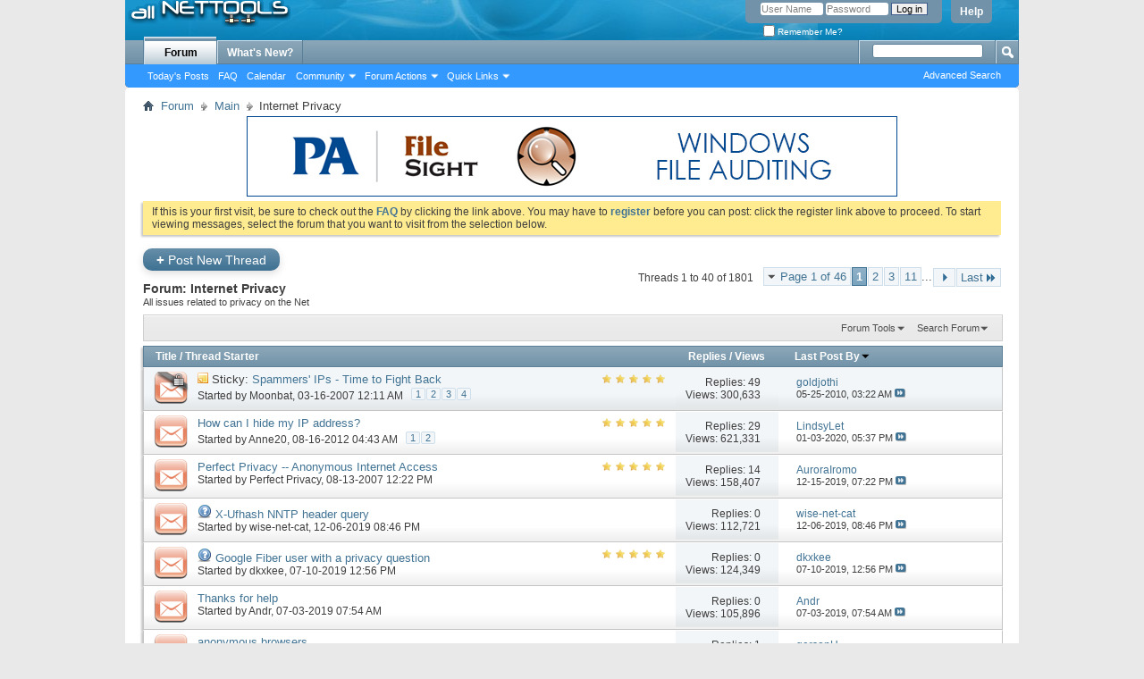

--- FILE ---
content_type: text/html; charset=ISO-8859-1
request_url: http://www.all-nettools.com/forum/forumdisplay.php?1-Internet-Privacy&s=c945852733af2b6d9d2a1347b3911137
body_size: 163851
content:
<!DOCTYPE html PUBLIC "-//W3C//DTD XHTML 1.0 Transitional//EN" "http://www.w3.org/TR/xhtml1/DTD/xhtml1-transitional.dtd">
<html xmlns="http://www.w3.org/1999/xhtml" dir="ltr" lang="en" id="vbulletin_html">
<head>
	<meta http-equiv="Content-Type" content="text/html; charset=ISO-8859-1" />
<meta id="e_vb_meta_bburl" name="vb_meta_bburl" content="http://www.all-nettools.com/forum" />
<base href="http://www.all-nettools.com/forum/" /><!--[if IE]></base><![endif]-->
<meta name="generator" content="vBulletin 4.1.8" />

	<link rel="Shortcut Icon" href="/favicon.ico" type="image/x-icon" />


		<meta name="keywords" content="Internet Privacy, privacy, security, networking, proxy, tools" />
		<meta name="description" content="All issues related to privacy on the Net" />





	<script type="text/javascript" src="clientscript/yui/yuiloader-dom-event/yuiloader-dom-event.js?v=418"></script>
	<script type="text/javascript" src="clientscript/yui/connection/connection-min.js?v=418"></script>

<script type="text/javascript">
<!--
	var SESSIONURL = "s=fd8e4d65ecde8fd34290646ca8a7105b&";
	var SECURITYTOKEN = "guest";
	var IMGDIR_MISC = "images/misc";
	var IMGDIR_BUTTON = "images/buttons";
	var vb_disable_ajax = parseInt("0", 10);
	var SIMPLEVERSION = "418";
	var BBURL = "http://www.all-nettools.com/forum";
	var LOGGEDIN = 0 > 0 ? true : false;
	var THIS_SCRIPT = "forumdisplay";
	var RELPATH = "forumdisplay.php?1-Internet-Privacy";
	var PATHS = {
		forum : "",
		cms   : "",
		blog  : ""
	};
	var AJAXBASEURL = "http://www.all-nettools.com/forum/";
// -->
</script>
<script type="text/javascript" src="http://www.all-nettools.com/forum/clientscript/vbulletin-core.js?v=418"></script>





	<link rel="stylesheet" type="text/css" href="css.php?styleid=7&amp;langid=1&amp;d=1514828623&amp;td=ltr&amp;sheet=bbcode.css,editor.css,popupmenu.css,reset-fonts.css,vbulletin.css,vbulletin-chrome.css,vbulletin-formcontrols.css," />

	<!--[if lt IE 8]>
	<link rel="stylesheet" type="text/css" href="css.php?styleid=7&amp;langid=1&amp;d=1514828623&amp;td=ltr&amp;sheet=popupmenu-ie.css,vbulletin-ie.css,vbulletin-chrome-ie.css,vbulletin-formcontrols-ie.css,editor-ie.css" />
	<![endif]-->


<!-- Google Analytics start -->
<script> 
  (function(i,s,o,g,r,a,m){i['GoogleAnalyticsObject']=r;i[r]=i[r]||function(){ 
  (i[r].q=i[r].q||[]).push(arguments)},i[r].l=1*new Date();a=s.createElement(o), 
  m=s.getElementsByTagName(o)[0];a.async=1;a.src=g;m.parentNode.insertBefore(a,m) 
  })(window,document,'script','//www.google-analytics.com/analytics.js','ga'); 
 
  ga('create', 'UA-192710-5', 'auto'); 
  ga('send', 'pageview'); 
 
setTimeout(function(){ /* help time on page calculation be more accurate */
	ga('send', 'event', {'eventCategory': 'poll', 'eventAction': 'alive'});
}, 10000);
</script>
<!-- Google Analytics end -->

	<title>Internet Privacy</title>
	
	<script type="text/javascript" src="clientscript/vbulletin_read_marker.js?v=418"></script>
	
	
		<link rel="stylesheet" type="text/css" href="css.php?styleid=7&amp;langid=1&amp;d=1514828623&amp;td=ltr&amp;sheet=toolsmenu.css,forumbits.css,forumdisplay.css,threadlist.css,options.css" />
	

	<!--[if lt IE 8]>
	<script type="text/javascript" src="clientscript/vbulletin-threadlist-ie.js?v=418"></script>
		<link rel="stylesheet" type="text/css" href="css.php?styleid=7&amp;langid=1&amp;d=1514828623&amp;td=ltr&amp;sheet=toolsmenu-ie.css,forumbits-ie.css,forumdisplay-ie.css,threadlist-ie.css,options-ie.css" />
	<![endif]-->
	<link rel="stylesheet" type="text/css" href="css.php?styleid=7&amp;langid=1&amp;d=1514828623&amp;td=ltr&amp;sheet=additional.css" />

</head>

<body>

<div class="above_body"> <!-- closing tag is in template navbar -->
<div id="header" class="floatcontainer doc_header">
	<div><a name="top" href="index.php?s=fd8e4d65ecde8fd34290646ca8a7105b" class="logo-image"><img src="/images/logo-2.gif" alt="All Net Tools - Forum - Powered by vBulletin" /></a></div>
	<div id="toplinks" class="toplinks">
		
			<ul class="nouser">
			
				<li><a rel="help" href="faq.php?s=fd8e4d65ecde8fd34290646ca8a7105b">Help</a></li>
				<li>
			<script type="text/javascript" src="clientscript/vbulletin_md5.js?v=418"></script>
			<form id="navbar_loginform" action="login.php?s=fd8e4d65ecde8fd34290646ca8a7105b&amp;do=login" method="post" onsubmit="md5hash(vb_login_password, vb_login_md5password, vb_login_md5password_utf, 0)">
				<fieldset id="logindetails" class="logindetails">
					<div>
						<div>
					<input type="text" class="textbox default-value" name="vb_login_username" id="navbar_username" size="10" accesskey="u" tabindex="101" value="User Name" />
					<input type="password" class="textbox" tabindex="102" name="vb_login_password" id="navbar_password" size="10" />
					<input type="text" class="textbox default-value" tabindex="102" name="vb_login_password_hint" id="navbar_password_hint" size="10" value="Password" style="display:none;" />
					<input type="submit" class="loginbutton" tabindex="104" value="Log in" title="Enter your username and password in the boxes provided to login, or click the 'register' button to create a profile for yourself." accesskey="s" />
						</div>
					</div>
				</fieldset>
				<div id="remember" class="remember">
					<label for="cb_cookieuser_navbar"><input type="checkbox" name="cookieuser" value="1" id="cb_cookieuser_navbar" class="cb_cookieuser_navbar" accesskey="c" tabindex="103" /> Remember Me?</label>
				</div>

				<input type="hidden" name="s" value="fd8e4d65ecde8fd34290646ca8a7105b" />
				<input type="hidden" name="securitytoken" value="guest" />
				<input type="hidden" name="do" value="login" />
				<input type="hidden" name="vb_login_md5password" />
				<input type="hidden" name="vb_login_md5password_utf" />
			</form>
			<script type="text/javascript">
			YAHOO.util.Dom.setStyle('navbar_password_hint', "display", "inline");
			YAHOO.util.Dom.setStyle('navbar_password', "display", "none");
			vB_XHTML_Ready.subscribe(function()
			{
			//
				YAHOO.util.Event.on('navbar_username', "focus", navbar_username_focus);
				YAHOO.util.Event.on('navbar_username', "blur", navbar_username_blur);
				YAHOO.util.Event.on('navbar_password_hint', "focus", navbar_password_hint);
				YAHOO.util.Event.on('navbar_password', "blur", navbar_password);
			});
			
			function navbar_username_focus(e)
			{
			//
				var textbox = YAHOO.util.Event.getTarget(e);
				if (textbox.value == 'User Name')
				{
				//
					textbox.value='';
					textbox.style.color='#303030';
				}
			}

			function navbar_username_blur(e)
			{
			//
				var textbox = YAHOO.util.Event.getTarget(e);
				if (textbox.value == '')
				{
				//
					textbox.value='User Name';
					textbox.style.color='#828282';
				}
			}
			
			function navbar_password_hint(e)
			{
			//
				var textbox = YAHOO.util.Event.getTarget(e);
				
				YAHOO.util.Dom.setStyle('navbar_password_hint', "display", "none");
				YAHOO.util.Dom.setStyle('navbar_password', "display", "inline");
				YAHOO.util.Dom.get('navbar_password').focus();
			}

			function navbar_password(e)
			{
			//
				var textbox = YAHOO.util.Event.getTarget(e);
				
				if (textbox.value == '')
				{
					YAHOO.util.Dom.setStyle('navbar_password_hint', "display", "inline");
					YAHOO.util.Dom.setStyle('navbar_password', "display", "none");
				}
			}
			</script>
				</li>
				
			</ul>
		
	</div>
	<div class="ad_global_header">
		
		 
	</div>
	<hr />
</div>

<div id="navbar" class="navbar">
	<ul id="navtabs" class="navtabs floatcontainer">
		
		
			<li class="selected"><a class="navtab" href="index.php?s=fd8e4d65ecde8fd34290646ca8a7105b">Forum</a>
				<ul class="floatcontainer">
					
					
						
						<li><a href="search.php?s=fd8e4d65ecde8fd34290646ca8a7105b&amp;do=getdaily&amp;contenttype=vBForum_Post">Today's Posts</a></li>
						
					
					
					
					
					<li><a rel="help" href="faq.php?s=fd8e4d65ecde8fd34290646ca8a7105b" accesskey="5">FAQ</a></li>
					
					
						<li><a href="calendar.php?s=fd8e4d65ecde8fd34290646ca8a7105b">Calendar</a></li>
					
					
					
					<li class="popupmenu">
						<a href="javascript://" class="popupctrl" accesskey="6">Community</a>
						<ul class="popupbody popuphover">
							
							
								<li><a href="group.php?s=fd8e4d65ecde8fd34290646ca8a7105b">Groups</a></li>
							
							
								<li><a href="album.php?s=fd8e4d65ecde8fd34290646ca8a7105b">Albums</a></li>
							
							
							
								<li><a href="memberlist.php?s=fd8e4d65ecde8fd34290646ca8a7105b">Member List</a></li>
							
							
						</ul>
					</li>
					
					
					
					<li class="popupmenu">
						<a href="javascript://" class="popupctrl">Forum Actions</a>
						<ul class="popupbody popuphover">
							<li>
								<a href="forumdisplay.php?s=fd8e4d65ecde8fd34290646ca8a7105b&amp;do=markread&amp;markreadhash=guest">Mark Forums Read</a>
							</li>
                                                        
						</ul>
					</li>
					
					<li class="popupmenu">
						<a href="javascript://" class="popupctrl" accesskey="3">Quick Links</a>
						<ul class="popupbody popuphover">
							
							
							<li><a href="showgroups.php?s=fd8e4d65ecde8fd34290646ca8a7105b" rel="nofollow">
								
									View Forum Leaders
								
							</a></li>
							
							
							
							
							
								<li><a href="online.php?s=fd8e4d65ecde8fd34290646ca8a7105b">Who's Online</a></li>
							
							
						</ul>
					</li>
					
				</ul>

			</li>
		
		
		
			<li><a class="navtab" href="search.php?s=fd8e4d65ecde8fd34290646ca8a7105b&amp;do=getdaily&amp;contenttype=vBForum_Post" accesskey="2">What's New?</a></li>
		
		
	</ul>

	
	<div id="globalsearch" class="globalsearch">
		<form action="search.php?s=fd8e4d65ecde8fd34290646ca8a7105b&amp;do=process" method="post" id="navbar_search" class="navbar_search">
			
			<input type="hidden" name="securitytoken" value="guest" />
			<input type="hidden" name="do" value="process" />
			<span class="textboxcontainer"><span><input type="text" value="" name="query" class="textbox" tabindex="99"/></span></span>
			<span class="buttoncontainer"><span><input type="image" class="searchbutton" src="images/buttons/search.png" name="submit" onclick="document.getElementById('navbar_search').submit;" tabindex="100"/></span></span>
		</form>
		<ul class="navbar_advanced_search">
			<li><a href="search.php?s=fd8e4d65ecde8fd34290646ca8a7105b" accesskey="4">Advanced Search</a></li>
		</ul>
	</div>
	
</div>
</div><!-- closing div for above_body -->

<div class="body_wrapper">
<div id="breadcrumb" class="breadcrumb">
	<ul class="floatcontainer">
		<li class="navbithome"><a href="index.php?s=fd8e4d65ecde8fd34290646ca8a7105b" accesskey="1"><img src="images/misc/navbit-home.png" alt="Home" /></a></li>
		
	<li class="navbit"><a href="index.php?s=fd8e4d65ecde8fd34290646ca8a7105b">Forum</a></li>

	<li class="navbit"><a href="forumdisplay.php?6-Main&amp;s=fd8e4d65ecde8fd34290646ca8a7105b">Main</a></li>

		
	<li class="navbit lastnavbit"><span>Internet Privacy</span></li>

	</ul>
	<hr />
</div>

 
<div id="ad_global_below_navbar"><div align="center"><a rel="nofollow" href="https://www.poweradmin.com/products/file-sight/?ref=allnettools" target="_blank"><img src="http://www.all-nettools.com/forum/images/windows-file-auditing.jpg" border="0" alt="file access" width="728" /></a></div></div>


	<form action="profile.php?do=dismissnotice" method="post" id="notices" class="notices">
		<input type="hidden" name="do" value="dismissnotice" />
		<input type="hidden" name="s" value="s=fd8e4d65ecde8fd34290646ca8a7105b&amp;" />
		<input type="hidden" name="securitytoken" value="guest" />
		<input type="hidden" id="dismiss_notice_hidden" name="dismiss_noticeid" value="" />
		<input type="hidden" name="url" value="" />
		<ol>
			<li class="restore" id="navbar_notice_1">
	
	If this is your first visit, be sure to
		check out the <a href="faq.php?s=fd8e4d65ecde8fd34290646ca8a7105b&amp;" target="_blank"><b>FAQ</b></a> by clicking the
		link above. You may have to <a href="register.php?s=fd8e4d65ecde8fd34290646ca8a7105b&amp;" target="_blank"><b>register</b></a>
		before you can post: click the register link above to proceed. To start viewing messages,
		select the forum that you want to visit from the selection below.
</li>
		</ol>
	</form>




<div id="above_threadlist" class="above_threadlist">
<a href="newthread.php?s=fd8e4d65ecde8fd34290646ca8a7105b&amp;do=newthread&amp;f=1" rel="nofollow" class="newcontent_textcontrol" id="newthreadlink_top"><span>+</span> Post New Thread</a>
	
	<div class="threadpagenav">
		<form action="forumdisplay.php?1-Internet-Privacy/page11&amp;s=fd8e4d65ecde8fd34290646ca8a7105b&amp;order=desc" method="get" class="pagination popupmenu nohovermenu">
<input type="hidden" name="f" value="1" /><input type="hidden" name="s" value="fd8e4d65ecde8fd34290646ca8a7105b" /><input type="hidden" name="order" value="desc" />
	
		<span><a href="javascript://" class="popupctrl">Page 1 of 46</a></span>
		
		
		
		<span class="selected"><a href="javascript://" title="Results 1 to 40 of 1,801">1</a></span><span><a href="forumdisplay.php?1-Internet-Privacy/page2&amp;s=fd8e4d65ecde8fd34290646ca8a7105b&amp;order=desc" title="Show results 41 to 80 of 1,801">2</a></span><span><a href="forumdisplay.php?1-Internet-Privacy/page3&amp;s=fd8e4d65ecde8fd34290646ca8a7105b&amp;order=desc" title="Show results 81 to 120 of 1,801">3</a></span><span><a href="forumdisplay.php?1-Internet-Privacy/page11&amp;s=fd8e4d65ecde8fd34290646ca8a7105b&amp;order=desc" title="Show results 401 to 440 of 1,801"><!--+10-->11</a></span>
		
		<span class="separator">...</span>
		
		
		<span class="prev_next"><a rel="next" href="forumdisplay.php?1-Internet-Privacy/page2&amp;s=fd8e4d65ecde8fd34290646ca8a7105b&amp;order=desc" title="Next Page - Results 41 to 80 of 1,801"><img src="images/pagination/next-right.png" alt="Next" /></a></span>
		
		
		<span class="first_last"><a href="forumdisplay.php?1-Internet-Privacy/page46&amp;s=fd8e4d65ecde8fd34290646ca8a7105b&amp;order=desc" title="Last Page - Results 1,801 to 1,801 of 1,801">Last<img src="images/pagination/last-right.png" alt="Last" /></a></span>
		
	
	<ul class="popupbody popuphover">
		<li class="formsubmit jumptopage"><label>Jump to page: <input type="text" name="page" size="4" /></label> <input type="submit" class="button" value="Go" /></li>
	</ul>
</form>
		<div id="threadpagestats" class="threadpagestats">Threads 1 to 40 of 1801</div>
	</div>
	
</div>
<div id="pagetitle" class="pagetitle">
	<h1>Forum: <span class="forumtitle">Internet Privacy</span></h1>
	<p class="description">All issues related to privacy on the Net</p>
</div>

	
	<div id="above_threadlist_controls" class="above_threadlist_controls toolsmenu">
		<div>
		<ul class="popupgroup forumdisplaypopups" id="forumdisplaypopups">
			<li class="popupmenu nohovermenu" id="forumtools">
				<h6><a href="javascript://" class="popupctrl" rel="nofollow">Forum Tools</a></h6>
				<ul class="popupbody popuphover">
					
						<li>
							<a href="newthread.php?s=fd8e4d65ecde8fd34290646ca8a7105b&amp;do=newthread&amp;f=1" rel="nofollow">
								Post a New Thread&hellip;
							</a>
						</li>
					
						<li>
							<a href="forumdisplay.php?s=fd8e4d65ecde8fd34290646ca8a7105b&amp;do=markread&amp;f=1&amp;markreadhash=guest" rel="nofollow" onclick="return mark_forum_and_threads_read(1);">
								Mark This Forum Read
							</a>
						</li>
						
					<li><a href="forumdisplay.php?6-Main&amp;s=fd8e4d65ecde8fd34290646ca8a7105b" rel="nofollow">View Parent Forum</a></li>
				</ul>
			</li>
                        
			<li class="popupmenu nohovermenu forumsearch menusearch" id="forumsearch">
				<h6><a href="javascript://" class="popupctrl">Search Forum</a></h6>
				<form action="search.php?do=process" method="get">
				<ul class="popupbody popuphover">
					<li>
						<input type="text" class="searchbox" name="q" value="Search..." />
						<input type="submit" class="button" value="Search" />
					</li>
					<li class="formsubmit">
						<div class="submitoptions">
							<label><input type="radio" name="showposts" value="0" checked="checked" /> Show Threads</label>
							<label><input type="radio" name="showposts" value="1" /> Show Posts</label>
						</div>
						<div class="advancedsearchlink"><a href="search.php?s=fd8e4d65ecde8fd34290646ca8a7105b&amp;search_type=1&amp;contenttype=vBForum_Post&amp;forumchoice[]=1" rel="nofollow">Advanced Search</a></div>

					</li>
				</ul>
				<input type="hidden" name="s" value="fd8e4d65ecde8fd34290646ca8a7105b" />
				<input type="hidden" name="securitytoken" value="guest" />
				<input type="hidden" name="do" value="process" />
				<input type="hidden" name="contenttype" value="vBForum_Post" />
				<input type="hidden" name="forumchoice[]" value="1" />
				<input type="hidden" name="childforums" value="1" />
				<input type="hidden" name="exactname" value="1" />
				</form>
			</li>
			



		</ul>
			
		</div>
	</div>
	






<div id="threadlist" class="threadlist">
	<form id="thread_inlinemod_form" action="inlinemod.php?forumid=1" method="post">
		<h2 class="hidden">Threads in This Forum</h2>

		<div>
			<div class="threadlisthead table">
				<div>
				<span class="threadinfo">
					<span class="threadtitle">
						<a href="forumdisplay.php?1-Internet-Privacy&amp;s=fd8e4d65ecde8fd34290646ca8a7105b&amp;sort=title&amp;order=asc" rel="nofollow">Title</a> /
						<a href="forumdisplay.php?1-Internet-Privacy&amp;s=fd8e4d65ecde8fd34290646ca8a7105b&amp;sort=postusername&amp;order=asc" rel="nofollow">Thread Starter</a>
					</span>
				</span>
				

					<span class="threadstats td"><a href="forumdisplay.php?1-Internet-Privacy&amp;s=fd8e4d65ecde8fd34290646ca8a7105b&amp;sort=replycount&amp;order=desc" rel="nofollow">Replies</a> / <a href="forumdisplay.php?1-Internet-Privacy&amp;s=fd8e4d65ecde8fd34290646ca8a7105b&amp;sort=views&amp;order=desc" rel="nofollow">Views</a></span>
					<span class="threadlastpost td"><a href="forumdisplay.php?1-Internet-Privacy&amp;s=fd8e4d65ecde8fd34290646ca8a7105b&amp;sort=lastpost&amp;order=asc" rel="nofollow">Last Post By<img class="sortarrow" src="images/buttons/sortarrow-asc.png" alt="Reverse Sort Order" border="0" /></a></span>
					
				
				</div>
			</div>

			
				<ol id="stickies" class="stickies">
					<li class="threadbit hot lock" id="thread_5095">
	<div class="rating5 sticky">
		<div class="threadinfo" title="This thread will be constantly updated, so check back every once in a while. 
 
Here is a list of the IPs of many (if not all) of all the spammers of our forums. By spammers, I mean the people who use just post a whole bunch of links, or some stuff not related to anything to do with...">
			<!--  status icon block -->
			<a class="threadstatus" rel="vB::AJAX" ></a>
		
			<!-- title / author block -->
			<div class="inner">
				<h3 class="threadtitle">
                                       	
						
                                        

					
					 	<img src="images/misc/sticky.gif" alt="Sticky Thread" />
					
                                        
 					
						<span class="prefix understate">
							
							Sticky: 
							
							
						</span>
					
                                        <a class="title" href="showthread.php?5095-Spammers-IPs-Time-to-Fight-Back&amp;s=fd8e4d65ecde8fd34290646ca8a7105b" id="thread_title_5095">Spammers' IPs - Time to Fight Back</a>
				</h3>
						

				<div class="threadmeta">				
					<div class="author">
												
						
							<span class="label">Started by&nbsp;<a href="member.php?7606-Moonbat&amp;s=fd8e4d65ecde8fd34290646ca8a7105b" class="username understate" title="Started by Moonbat on 03-16-2007 12:11 AM">Moonbat</a>&lrm;,&nbsp;03-16-2007&nbsp;12:11 AM</span>
						
						
						
							<dl class="pagination" id="pagination_threadbit_5095">
								<dt class="label">4 Pages <span class="separator">&bull;</span></dt>
								<dd>
									 <span><a href="showthread.php?5095-Spammers-IPs-Time-to-Fight-Back&amp;s=fd8e4d65ecde8fd34290646ca8a7105b">1</a></span> <span><a href="showthread.php?5095-Spammers-IPs-Time-to-Fight-Back/page2&amp;s=fd8e4d65ecde8fd34290646ca8a7105b">2</a></span> <span><a href="showthread.php?5095-Spammers-IPs-Time-to-Fight-Back/page3&amp;s=fd8e4d65ecde8fd34290646ca8a7105b">3</a></span> <span><a href="showthread.php?5095-Spammers-IPs-Time-to-Fight-Back/page4&amp;s=fd8e4d65ecde8fd34290646ca8a7105b">4</a></span>
									
								</dd>
							</dl>
						
					</div>
					
				</div>

			</div>				
			<!-- iconinfo -->
			<div class="threaddetails td">
				<div class="threaddetailicons">
					
					
					
					
					
					
				</div>
			</div>
		</div>
		
		<!-- threadstats -->
		
		<ul class="threadstats td alt" title="">
			
				<li>Replies: <a href="misc.php?do=whoposted&amp;t=5095" onclick="who(5095); return false;" class="understate">49</a></li>
				<li>Views: 300,633</li>
			
			<li class="hidden">Rating5 / 5</li>
		</ul>
							
		<!-- lastpost -->
		<dl class="threadlastpost td">
		
			<dt class="lastpostby hidden">Last Post By</dt>
			<dd><div class="popupmenu memberaction">
	<a class="username offline popupctrl" href="member.php?40765-goldjothi&amp;s=fd8e4d65ecde8fd34290646ca8a7105b" title="goldjothi is offline"><strong>goldjothi</strong></a>
	<ul class="popupbody popuphover memberaction_body">
		<li class="left">
			<img src="images/site_icons/profile.png" alt="" />
			<a href="member.php?40765-goldjothi&amp;s=fd8e4d65ecde8fd34290646ca8a7105b">
				View Profile
			</a>
		</li>
		
		<li class="right">
			<img src="images/site_icons/forum.png" alt="" />
			<a href="search.php?s=fd8e4d65ecde8fd34290646ca8a7105b&amp;do=finduser&amp;userid=40765&amp;contenttype=vBForum_Post&amp;showposts=1" rel="nofollow">
				View Forum Posts
			</a>
		</li>
		
		
		
		
		
		
		
		

		

		
		
	</ul>
</div>
</dd>
			<dd>05-25-2010, <span class="time">03:22 AM</span>
			<a href="showthread.php?5095-Spammers-IPs-Time-to-Fight-Back&amp;s=fd8e4d65ecde8fd34290646ca8a7105b&amp;p=33798#post33798" class="lastpostdate understate" title="Go to last post"><img src="images/buttons/lastpost-right.png" alt="Go to last post" /></a>
			</dd>
		
		</dl>

		
		
		
		
	</div>
</li>
				</ol>
			
			
				<ol id="threads" class="threads">
					<li class="threadbit hot" id="thread_25015">
	<div class="rating5 nonsticky">
		<div class="threadinfo" title="Hi, welcome everyone. Can anyone tell me how can I hide my real ip or use fake ip address? If there is any free software, please let me know.">
			<!--  status icon block -->
			<a class="threadstatus" rel="vB::AJAX" ></a>
		
			<!-- title / author block -->
			<div class="inner">
				<h3 class="threadtitle">
                                       	
						
                                        

					
                                        
 					
                                        <a class="title" href="showthread.php?25015-How-can-I-hide-my-IP-address&amp;s=fd8e4d65ecde8fd34290646ca8a7105b" id="thread_title_25015">How can I hide my IP address?</a>
				</h3>
						

				<div class="threadmeta">				
					<div class="author">
												
						
							<span class="label">Started by&nbsp;<a href="member.php?280340-Anne20&amp;s=fd8e4d65ecde8fd34290646ca8a7105b" class="username understate" title="Started by Anne20 on 08-16-2012 04:43 AM">Anne20</a>&lrm;,&nbsp;08-16-2012&nbsp;04:43 AM</span>
						
						
						
							<dl class="pagination" id="pagination_threadbit_25015">
								<dt class="label">2 Pages <span class="separator">&bull;</span></dt>
								<dd>
									 <span><a href="showthread.php?25015-How-can-I-hide-my-IP-address&amp;s=fd8e4d65ecde8fd34290646ca8a7105b">1</a></span> <span><a href="showthread.php?25015-How-can-I-hide-my-IP-address/page2&amp;s=fd8e4d65ecde8fd34290646ca8a7105b">2</a></span>
									
								</dd>
							</dl>
						
					</div>
					
				</div>

			</div>				
			<!-- iconinfo -->
			<div class="threaddetails td">
				<div class="threaddetailicons">
					
					
					
					
					
					
				</div>
			</div>
		</div>
		
		<!-- threadstats -->
		
		<ul class="threadstats td alt" title="">
			
				<li>Replies: <a href="misc.php?do=whoposted&amp;t=25015" onclick="who(25015); return false;" class="understate">29</a></li>
				<li>Views: 621,331</li>
			
			<li class="hidden">Rating5 / 5</li>
		</ul>
							
		<!-- lastpost -->
		<dl class="threadlastpost td">
		
			<dt class="lastpostby hidden">Last Post By</dt>
			<dd><div class="popupmenu memberaction">
	<a class="username offline popupctrl" href="member.php?310767-LindsyLet&amp;s=fd8e4d65ecde8fd34290646ca8a7105b" title="LindsyLet is offline"><strong>LindsyLet</strong></a>
	<ul class="popupbody popuphover memberaction_body">
		<li class="left">
			<img src="images/site_icons/profile.png" alt="" />
			<a href="member.php?310767-LindsyLet&amp;s=fd8e4d65ecde8fd34290646ca8a7105b">
				View Profile
			</a>
		</li>
		
		<li class="right">
			<img src="images/site_icons/forum.png" alt="" />
			<a href="search.php?s=fd8e4d65ecde8fd34290646ca8a7105b&amp;do=finduser&amp;userid=310767&amp;contenttype=vBForum_Post&amp;showposts=1" rel="nofollow">
				View Forum Posts
			</a>
		</li>
		
		
		
		
		
		
		
		

		

		
		
	</ul>
</div>
</dd>
			<dd>01-03-2020, <span class="time">05:37 PM</span>
			<a href="showthread.php?25015-How-can-I-hide-my-IP-address&amp;s=fd8e4d65ecde8fd34290646ca8a7105b&amp;p=70250#post70250" class="lastpostdate understate" title="Go to last post"><img src="images/buttons/lastpost-right.png" alt="Go to last post" /></a>
			</dd>
		
		</dl>

		
		
		
		
	</div>
</li><li class="threadbit hot" id="thread_6112">
	<div class="rating5 nonsticky">
		<div class="threadinfo" title="Perfect Privacy is a high anonymity second level ISP protecting the privacy of individuals and businesses on the Internet. Our Perfect SSH or Perfect VPN solutions make all your Internet traffic flowing through one of our high anonymity servers with continuous 256-bits SSH encryption. 
 
Our SSH...">
			<!--  status icon block -->
			<a class="threadstatus" rel="vB::AJAX" ></a>
		
			<!-- title / author block -->
			<div class="inner">
				<h3 class="threadtitle">
                                       	
						
                                        

					
                                        
 					
                                        <a class="title" href="showthread.php?6112-Perfect-Privacy-Anonymous-Internet-Access&amp;s=fd8e4d65ecde8fd34290646ca8a7105b" id="thread_title_6112">Perfect Privacy -- Anonymous Internet Access</a>
				</h3>
						

				<div class="threadmeta">				
					<div class="author">
												
						
							<span class="label">Started by&nbsp;<a href="member.php?18321-Perfect-Privacy&amp;s=fd8e4d65ecde8fd34290646ca8a7105b" class="username understate" title="Started by Perfect Privacy on 08-13-2007 12:22 PM">Perfect Privacy</a>&lrm;,&nbsp;08-13-2007&nbsp;12:22 PM</span>
						
						
						
					</div>
					
				</div>

			</div>				
			<!-- iconinfo -->
			<div class="threaddetails td">
				<div class="threaddetailicons">
					
					
					
					
					
					
				</div>
			</div>
		</div>
		
		<!-- threadstats -->
		
		<ul class="threadstats td alt" title="">
			
				<li>Replies: <a href="misc.php?do=whoposted&amp;t=6112" onclick="who(6112); return false;" class="understate">14</a></li>
				<li>Views: 158,407</li>
			
			<li class="hidden">Rating5 / 5</li>
		</ul>
							
		<!-- lastpost -->
		<dl class="threadlastpost td">
		
			<dt class="lastpostby hidden">Last Post By</dt>
			<dd><div class="popupmenu memberaction">
	<a class="username offline popupctrl" href="member.php?310675-AuroraIromo&amp;s=fd8e4d65ecde8fd34290646ca8a7105b" title="AuroraIromo is offline"><strong>AuroraIromo</strong></a>
	<ul class="popupbody popuphover memberaction_body">
		<li class="left">
			<img src="images/site_icons/profile.png" alt="" />
			<a href="member.php?310675-AuroraIromo&amp;s=fd8e4d65ecde8fd34290646ca8a7105b">
				View Profile
			</a>
		</li>
		
		<li class="right">
			<img src="images/site_icons/forum.png" alt="" />
			<a href="search.php?s=fd8e4d65ecde8fd34290646ca8a7105b&amp;do=finduser&amp;userid=310675&amp;contenttype=vBForum_Post&amp;showposts=1" rel="nofollow">
				View Forum Posts
			</a>
		</li>
		
		
		
		
		
		
		
		

		

		
		
	</ul>
</div>
</dd>
			<dd>12-15-2019, <span class="time">07:22 PM</span>
			<a href="showthread.php?6112-Perfect-Privacy-Anonymous-Internet-Access&amp;s=fd8e4d65ecde8fd34290646ca8a7105b&amp;p=70059#post70059" class="lastpostdate understate" title="Go to last post"><img src="images/buttons/lastpost-right.png" alt="Go to last post" /></a>
			</dd>
		
		</dl>

		
		
		
		
	</div>
</li><li class="threadbit hot" id="thread_37785">
	<div class="rating0 nonsticky">
		<div class="threadinfo" title="Hi, all :) 
I'v been posting on newsgroups/usenet and trying to figure out how to query the X-Ufhash NNTP header that returns a long encrypted string to get meaningfull info :confused: 
X-Ufhash :...">
			<!--  status icon block -->
			<a class="threadstatus" rel="vB::AJAX" ></a>
		
			<!-- title / author block -->
			<div class="inner">
				<h3 class="threadtitle">
                                       	
						
                                        
                                                <img src="images/icons/icon5.png" alt="Question" border="0" />
                                        

					
                                        
 					
                                        <a class="title" href="showthread.php?37785-X-Ufhash-NNTP-header-query&amp;s=fd8e4d65ecde8fd34290646ca8a7105b" id="thread_title_37785">X-Ufhash NNTP header query</a>
				</h3>
						

				<div class="threadmeta">				
					<div class="author">
												
						
							<span class="label">Started by&nbsp;<a href="member.php?307003-wise-net-cat&amp;s=fd8e4d65ecde8fd34290646ca8a7105b" class="username understate" title="Started by wise-net-cat on 12-06-2019 08:46 PM">wise-net-cat</a>&lrm;,&nbsp;12-06-2019&nbsp;08:46 PM</span>
						
						
						
					</div>
					
				</div>

			</div>				
			<!-- iconinfo -->
			<div class="threaddetails td">
				<div class="threaddetailicons">
					
					
					
					
					
					
				</div>
			</div>
		</div>
		
		<!-- threadstats -->
		
		<ul class="threadstats td alt" title="">
			
				<li>Replies: <a href="misc.php?do=whoposted&amp;t=37785" onclick="who(37785); return false;" class="understate">0</a></li>
				<li>Views: 112,721</li>
			
			<li class="hidden">Rating0 / 5</li>
		</ul>
							
		<!-- lastpost -->
		<dl class="threadlastpost td">
		
			<dt class="lastpostby hidden">Last Post By</dt>
			<dd><div class="popupmenu memberaction">
	<a class="username offline popupctrl" href="member.php?307003-wise-net-cat&amp;s=fd8e4d65ecde8fd34290646ca8a7105b" title="wise-net-cat is offline"><strong>wise-net-cat</strong></a>
	<ul class="popupbody popuphover memberaction_body">
		<li class="left">
			<img src="images/site_icons/profile.png" alt="" />
			<a href="member.php?307003-wise-net-cat&amp;s=fd8e4d65ecde8fd34290646ca8a7105b">
				View Profile
			</a>
		</li>
		
		<li class="right">
			<img src="images/site_icons/forum.png" alt="" />
			<a href="search.php?s=fd8e4d65ecde8fd34290646ca8a7105b&amp;do=finduser&amp;userid=307003&amp;contenttype=vBForum_Post&amp;showposts=1" rel="nofollow">
				View Forum Posts
			</a>
		</li>
		
		
		
		
		
		
		
		

		

		
		
	</ul>
</div>
</dd>
			<dd>12-06-2019, <span class="time">08:46 PM</span>
			<a href="showthread.php?37785-X-Ufhash-NNTP-header-query&amp;s=fd8e4d65ecde8fd34290646ca8a7105b&amp;p=69970#post69970" class="lastpostdate understate" title="Go to last post"><img src="images/buttons/lastpost-right.png" alt="Go to last post" /></a>
			</dd>
		
		</dl>

		
		
		
		
	</div>
</li><li class="threadbit hot" id="thread_35418">
	<div class="rating5 nonsticky">
		<div class="threadinfo" title="I would very much like to de-Google my life--private search engines, no Gmail, Apple Maps instead of Google Maps, etc. However, my ISP is Google Fiber, so is there any use in doing those things? Does Google still see everything I do because they're my ISP? I have been trying to get a sensible...">
			<!--  status icon block -->
			<a class="threadstatus" rel="vB::AJAX" ></a>
		
			<!-- title / author block -->
			<div class="inner">
				<h3 class="threadtitle">
                                       	
						
                                        
                                                <img src="images/icons/icon5.png" alt="Question" border="0" />
                                        

					
                                        
 					
                                        <a class="title" href="showthread.php?35418-Google-Fiber-user-with-a-privacy-question&amp;s=fd8e4d65ecde8fd34290646ca8a7105b" id="thread_title_35418">Google Fiber user with a privacy question</a>
				</h3>
						

				<div class="threadmeta">				
					<div class="author">
												
						
							<span class="label">Started by&nbsp;<a href="member.php?302551-dkxkee&amp;s=fd8e4d65ecde8fd34290646ca8a7105b" class="username understate" title="Started by dkxkee on 07-10-2019 12:56 PM">dkxkee</a>&lrm;,&nbsp;07-10-2019&nbsp;12:56 PM</span>
						
						
						
					</div>
					
				</div>

			</div>				
			<!-- iconinfo -->
			<div class="threaddetails td">
				<div class="threaddetailicons">
					
					
					
					
					
					
				</div>
			</div>
		</div>
		
		<!-- threadstats -->
		
		<ul class="threadstats td alt" title="">
			
				<li>Replies: <a href="misc.php?do=whoposted&amp;t=35418" onclick="who(35418); return false;" class="understate">0</a></li>
				<li>Views: 124,349</li>
			
			<li class="hidden">Rating5 / 5</li>
		</ul>
							
		<!-- lastpost -->
		<dl class="threadlastpost td">
		
			<dt class="lastpostby hidden">Last Post By</dt>
			<dd><div class="popupmenu memberaction">
	<a class="username offline popupctrl" href="member.php?302551-dkxkee&amp;s=fd8e4d65ecde8fd34290646ca8a7105b" title="dkxkee is offline"><strong>dkxkee</strong></a>
	<ul class="popupbody popuphover memberaction_body">
		<li class="left">
			<img src="images/site_icons/profile.png" alt="" />
			<a href="member.php?302551-dkxkee&amp;s=fd8e4d65ecde8fd34290646ca8a7105b">
				View Profile
			</a>
		</li>
		
		<li class="right">
			<img src="images/site_icons/forum.png" alt="" />
			<a href="search.php?s=fd8e4d65ecde8fd34290646ca8a7105b&amp;do=finduser&amp;userid=302551&amp;contenttype=vBForum_Post&amp;showposts=1" rel="nofollow">
				View Forum Posts
			</a>
		</li>
		
		
		
		
		
		
		
		

		

		
		
	</ul>
</div>
</dd>
			<dd>07-10-2019, <span class="time">12:56 PM</span>
			<a href="showthread.php?35418-Google-Fiber-user-with-a-privacy-question&amp;s=fd8e4d65ecde8fd34290646ca8a7105b&amp;p=66995#post66995" class="lastpostdate understate" title="Go to last post"><img src="images/buttons/lastpost-right.png" alt="Go to last post" /></a>
			</dd>
		
		</dl>

		
		
		
		
	</div>
</li><li class="threadbit hot" id="thread_35415">
	<div class="rating0 nonsticky">
		<div class="threadinfo" title="I want to access Wordpress with my laptop but I can't. I tried to fix but the problem does not change at all. Does anyone know this prob? Thanks.">
			<!--  status icon block -->
			<a class="threadstatus" rel="vB::AJAX" ></a>
		
			<!-- title / author block -->
			<div class="inner">
				<h3 class="threadtitle">
                                       	
						
                                        

					
                                        
 					
                                        <a class="title" href="showthread.php?35415-Thanks-for-help&amp;s=fd8e4d65ecde8fd34290646ca8a7105b" id="thread_title_35415">Thanks for help</a>
				</h3>
						

				<div class="threadmeta">				
					<div class="author">
												
						
							<span class="label">Started by&nbsp;<a href="member.php?302540-Andr&amp;s=fd8e4d65ecde8fd34290646ca8a7105b" class="username understate" title="Started by Andr on 07-03-2019 07:54 AM">Andr</a>&lrm;,&nbsp;07-03-2019&nbsp;07:54 AM</span>
						
						
						
					</div>
					
				</div>

			</div>				
			<!-- iconinfo -->
			<div class="threaddetails td">
				<div class="threaddetailicons">
					
					
					
					
					
					
				</div>
			</div>
		</div>
		
		<!-- threadstats -->
		
		<ul class="threadstats td alt" title="">
			
				<li>Replies: <a href="misc.php?do=whoposted&amp;t=35415" onclick="who(35415); return false;" class="understate">0</a></li>
				<li>Views: 105,896</li>
			
			<li class="hidden">Rating0 / 5</li>
		</ul>
							
		<!-- lastpost -->
		<dl class="threadlastpost td">
		
			<dt class="lastpostby hidden">Last Post By</dt>
			<dd><div class="popupmenu memberaction">
	<a class="username offline popupctrl" href="member.php?302540-Andr&amp;s=fd8e4d65ecde8fd34290646ca8a7105b" title="Andr is offline"><strong>Andr</strong></a>
	<ul class="popupbody popuphover memberaction_body">
		<li class="left">
			<img src="images/site_icons/profile.png" alt="" />
			<a href="member.php?302540-Andr&amp;s=fd8e4d65ecde8fd34290646ca8a7105b">
				View Profile
			</a>
		</li>
		
		<li class="right">
			<img src="images/site_icons/forum.png" alt="" />
			<a href="search.php?s=fd8e4d65ecde8fd34290646ca8a7105b&amp;do=finduser&amp;userid=302540&amp;contenttype=vBForum_Post&amp;showposts=1" rel="nofollow">
				View Forum Posts
			</a>
		</li>
		
		
		
		
		
		
		
		

		

		
		
	</ul>
</div>
</dd>
			<dd>07-03-2019, <span class="time">07:54 AM</span>
			<a href="showthread.php?35415-Thanks-for-help&amp;s=fd8e4d65ecde8fd34290646ca8a7105b&amp;p=66985#post66985" class="lastpostdate understate" title="Go to last post"><img src="images/buttons/lastpost-right.png" alt="Go to last post" /></a>
			</dd>
		
		</dl>

		
		
		
		
	</div>
</li><li class="threadbit hot" id="thread_34837">
	<div class="rating0 nonsticky">
		<div class="threadinfo" title="hello, use to browse in anonymity tor browser or other browsers (whitch i don't know but imagine there are other in addition to tor for those who want only anonymity and who don't want to reach deepweb sites) to browse as a normal browser whitout special precautions, such as entering in sites whit...">
			<!--  status icon block -->
			<a class="threadstatus" rel="vB::AJAX" ></a>
		
			<!-- title / author block -->
			<div class="inner">
				<h3 class="threadtitle">
                                       	
						
                                        

					
                                        
 					
                                        <a class="title" href="showthread.php?34837-anonymous-browsers&amp;s=fd8e4d65ecde8fd34290646ca8a7105b" id="thread_title_34837">anonymous browsers</a>
				</h3>
						

				<div class="threadmeta">				
					<div class="author">
												
						
							<span class="label">Started by&nbsp;<a href="member.php?300721-demiurgos&amp;s=fd8e4d65ecde8fd34290646ca8a7105b" class="username understate" title="Started by demiurgos on 05-08-2018 07:15 AM">demiurgos</a>&lrm;,&nbsp;05-08-2018&nbsp;07:15 AM</span>
						
						
						
					</div>
					
				</div>

			</div>				
			<!-- iconinfo -->
			<div class="threaddetails td">
				<div class="threaddetailicons">
					
					
					
					
					
					
				</div>
			</div>
		</div>
		
		<!-- threadstats -->
		
		<ul class="threadstats td alt" title="">
			
				<li>Replies: <a href="misc.php?do=whoposted&amp;t=34837" onclick="who(34837); return false;" class="understate">1</a></li>
				<li>Views: 107,629</li>
			
			<li class="hidden">Rating0 / 5</li>
		</ul>
							
		<!-- lastpost -->
		<dl class="threadlastpost td">
		
			<dt class="lastpostby hidden">Last Post By</dt>
			<dd><div class="popupmenu memberaction">
	<a class="username offline popupctrl" href="member.php?302538-gersonH&amp;s=fd8e4d65ecde8fd34290646ca8a7105b" title="gersonH is offline"><strong>gersonH</strong></a>
	<ul class="popupbody popuphover memberaction_body">
		<li class="left">
			<img src="images/site_icons/profile.png" alt="" />
			<a href="member.php?302538-gersonH&amp;s=fd8e4d65ecde8fd34290646ca8a7105b">
				View Profile
			</a>
		</li>
		
		<li class="right">
			<img src="images/site_icons/forum.png" alt="" />
			<a href="search.php?s=fd8e4d65ecde8fd34290646ca8a7105b&amp;do=finduser&amp;userid=302538&amp;contenttype=vBForum_Post&amp;showposts=1" rel="nofollow">
				View Forum Posts
			</a>
		</li>
		
		
		
		
		
		
		
		

		

		
		
	</ul>
</div>
</dd>
			<dd>07-02-2019, <span class="time">08:16 PM</span>
			<a href="showthread.php?34837-anonymous-browsers&amp;s=fd8e4d65ecde8fd34290646ca8a7105b&amp;p=66981#post66981" class="lastpostdate understate" title="Go to last post"><img src="images/buttons/lastpost-right.png" alt="Go to last post" /></a>
			</dd>
		
		</dl>

		
		
		
		
	</div>
</li><li class="threadbit hot" id="thread_35392">
	<div class="rating0 nonsticky">
		<div class="threadinfo" title="well, i'm just wondering how does people hack into msn acc, as my acc had been hacked. and i'm a computer idiot. so if any of you guys know?">
			<!--  status icon block -->
			<a class="threadstatus" rel="vB::AJAX" ></a>
		
			<!-- title / author block -->
			<div class="inner">
				<h3 class="threadtitle">
                                       	
						
                                        

					
                                        
 					
                                        <a class="title" href="showthread.php?35392-how-to&amp;s=fd8e4d65ecde8fd34290646ca8a7105b" id="thread_title_35392">how to?</a>
				</h3>
						

				<div class="threadmeta">				
					<div class="author">
												
						
							<span class="label">Started by&nbsp;<a href="member.php?302373-licondam&amp;s=fd8e4d65ecde8fd34290646ca8a7105b" class="username understate" title="Started by licondam on 04-19-2019 06:51 AM">licondam</a>&lrm;,&nbsp;04-19-2019&nbsp;06:51 AM</span>
						
						
						
					</div>
					
				</div>

			</div>				
			<!-- iconinfo -->
			<div class="threaddetails td">
				<div class="threaddetailicons">
					
					
					
					
					
					
				</div>
			</div>
		</div>
		
		<!-- threadstats -->
		
		<ul class="threadstats td alt" title="">
			
				<li>Replies: <a href="misc.php?do=whoposted&amp;t=35392" onclick="who(35392); return false;" class="understate">1</a></li>
				<li>Views: 120,995</li>
			
			<li class="hidden">Rating0 / 5</li>
		</ul>
							
		<!-- lastpost -->
		<dl class="threadlastpost td">
		
			<dt class="lastpostby hidden">Last Post By</dt>
			<dd><div class="popupmenu memberaction">
	<a class="username offline popupctrl" href="member.php?280418-DougN&amp;s=fd8e4d65ecde8fd34290646ca8a7105b" title="DougN is offline"><strong>DougN</strong></a>
	<ul class="popupbody popuphover memberaction_body">
		<li class="left">
			<img src="images/site_icons/profile.png" alt="" />
			<a href="member.php?280418-DougN&amp;s=fd8e4d65ecde8fd34290646ca8a7105b">
				View Profile
			</a>
		</li>
		
		<li class="right">
			<img src="images/site_icons/forum.png" alt="" />
			<a href="search.php?s=fd8e4d65ecde8fd34290646ca8a7105b&amp;do=finduser&amp;userid=280418&amp;contenttype=vBForum_Post&amp;showposts=1" rel="nofollow">
				View Forum Posts
			</a>
		</li>
		
		
		
		
		
		
		
		

		

		
		
	</ul>
</div>
</dd>
			<dd>04-23-2019, <span class="time">03:15 PM</span>
			<a href="showthread.php?35392-how-to&amp;s=fd8e4d65ecde8fd34290646ca8a7105b&amp;p=66947#post66947" class="lastpostdate understate" title="Go to last post"><img src="images/buttons/lastpost-right.png" alt="Go to last post" /></a>
			</dd>
		
		</dl>

		
		
		
		
	</div>
</li><li class="threadbit hot" id="thread_34839">
	<div class="rating0 nonsticky">
		<div class="threadinfo" title="PlusPrivacy provides you with a unified dash***rd for your internet security and data privacy. 
PlusPrivacy is an open source service for protecting yourself from a variety of threats to your privacy online. It will enable you to control the privacy settings in your social network account, hide...">
			<!--  status icon block -->
			<a class="threadstatus" rel="vB::AJAX" ></a>
		
			<!-- title / author block -->
			<div class="inner">
				<h3 class="threadtitle">
                                       	
						
                                        

					
                                        
 					
                                        <a class="title" href="showthread.php?34839-Take-back-your-privacy!!!&amp;s=fd8e4d65ecde8fd34290646ca8a7105b" id="thread_title_34839">Take back your privacy!!!</a>
				</h3>
						

				<div class="threadmeta">				
					<div class="author">
												
						
							<span class="label">Started by&nbsp;<a href="member.php?300724-Annka&amp;s=fd8e4d65ecde8fd34290646ca8a7105b" class="username understate" title="Started by Annka on 05-10-2018 07:59 AM">Annka</a>&lrm;,&nbsp;05-10-2018&nbsp;07:59 AM</span>
						
						
						
					</div>
					
				</div>

			</div>				
			<!-- iconinfo -->
			<div class="threaddetails td">
				<div class="threaddetailicons">
					
					
					
					
					
					
				</div>
			</div>
		</div>
		
		<!-- threadstats -->
		
		<ul class="threadstats td alt" title="">
			
				<li>Replies: <a href="misc.php?do=whoposted&amp;t=34839" onclick="who(34839); return false;" class="understate">1</a></li>
				<li>Views: 105,933</li>
			
			<li class="hidden">Rating0 / 5</li>
		</ul>
							
		<!-- lastpost -->
		<dl class="threadlastpost td">
		
			<dt class="lastpostby hidden">Last Post By</dt>
			<dd><div class="popupmenu memberaction">
	<a class="username offline popupctrl" href="member.php?301321-lissi88&amp;s=fd8e4d65ecde8fd34290646ca8a7105b" title="lissi88 is offline"><strong>lissi88</strong></a>
	<ul class="popupbody popuphover memberaction_body">
		<li class="left">
			<img src="images/site_icons/profile.png" alt="" />
			<a href="member.php?301321-lissi88&amp;s=fd8e4d65ecde8fd34290646ca8a7105b">
				View Profile
			</a>
		</li>
		
		<li class="right">
			<img src="images/site_icons/forum.png" alt="" />
			<a href="search.php?s=fd8e4d65ecde8fd34290646ca8a7105b&amp;do=finduser&amp;userid=301321&amp;contenttype=vBForum_Post&amp;showposts=1" rel="nofollow">
				View Forum Posts
			</a>
		</li>
		
		
		
		
		
		
		
		

		

		
		
	</ul>
</div>
</dd>
			<dd>10-12-2018, <span class="time">11:39 AM</span>
			<a href="showthread.php?34839-Take-back-your-privacy!!!&amp;s=fd8e4d65ecde8fd34290646ca8a7105b&amp;p=66393#post66393" class="lastpostdate understate" title="Go to last post"><img src="images/buttons/lastpost-right.png" alt="Go to last post" /></a>
			</dd>
		
		</dl>

		
		
		
		
	</div>
</li><li class="threadbit hot" id="thread_34841">
	<div class="rating0 nonsticky">
		<div class="threadinfo" title="Can anyone be kind enough to post a link to a truly anonymous remailer, please?.....">
			<!--  status icon block -->
			<a class="threadstatus" rel="vB::AJAX" ></a>
		
			<!-- title / author block -->
			<div class="inner">
				<h3 class="threadtitle">
                                       	
						
                                        

					
                                        
 					
                                        <a class="title" href="showthread.php?34841-anonymous-remaile&amp;s=fd8e4d65ecde8fd34290646ca8a7105b" id="thread_title_34841">anonymous remaile</a>
				</h3>
						

				<div class="threadmeta">				
					<div class="author">
												
						
							<span class="label">Started by&nbsp;<a href="member.php?300743-FinleyWhite&amp;s=fd8e4d65ecde8fd34290646ca8a7105b" class="username understate" title="Started by FinleyWhite on 05-17-2018 06:47 AM">FinleyWhite</a>&lrm;,&nbsp;05-17-2018&nbsp;06:47 AM</span>
						
						
						
					</div>
					
				</div>

			</div>				
			<!-- iconinfo -->
			<div class="threaddetails td">
				<div class="threaddetailicons">
					
					
					
					
					
					
				</div>
			</div>
		</div>
		
		<!-- threadstats -->
		
		<ul class="threadstats td alt" title="">
			
				<li>Replies: <a href="misc.php?do=whoposted&amp;t=34841" onclick="who(34841); return false;" class="understate">0</a></li>
				<li>Views: 34,929</li>
			
			<li class="hidden">Rating0 / 5</li>
		</ul>
							
		<!-- lastpost -->
		<dl class="threadlastpost td">
		
			<dt class="lastpostby hidden">Last Post By</dt>
			<dd><div class="popupmenu memberaction">
	<a class="username offline popupctrl" href="member.php?300743-FinleyWhite&amp;s=fd8e4d65ecde8fd34290646ca8a7105b" title="FinleyWhite is offline"><strong>FinleyWhite</strong></a>
	<ul class="popupbody popuphover memberaction_body">
		<li class="left">
			<img src="images/site_icons/profile.png" alt="" />
			<a href="member.php?300743-FinleyWhite&amp;s=fd8e4d65ecde8fd34290646ca8a7105b">
				View Profile
			</a>
		</li>
		
		<li class="right">
			<img src="images/site_icons/forum.png" alt="" />
			<a href="search.php?s=fd8e4d65ecde8fd34290646ca8a7105b&amp;do=finduser&amp;userid=300743&amp;contenttype=vBForum_Post&amp;showposts=1" rel="nofollow">
				View Forum Posts
			</a>
		</li>
		
		
		
		
		
		
		
		

		

		
		
	</ul>
</div>
</dd>
			<dd>05-17-2018, <span class="time">06:47 AM</span>
			<a href="showthread.php?34841-anonymous-remaile&amp;s=fd8e4d65ecde8fd34290646ca8a7105b&amp;p=66341#post66341" class="lastpostdate understate" title="Go to last post"><img src="images/buttons/lastpost-right.png" alt="Go to last post" /></a>
			</dd>
		
		</dl>

		
		
		
		
	</div>
</li><li class="threadbit hot" id="thread_34810">
	<div class="rating0 nonsticky">
		<div class="threadinfo" title="Hi all, I use the web around *0 hours per day (work from home). Everything I do is online, and I have had just about enough of *****ing, corporate surveillance and the like. Totally sick to death of it, and once I started reading about browser fingerprinting etc, it has become a small obsession of...">
			<!--  status icon block -->
			<a class="threadstatus" rel="vB::AJAX" ></a>
		
			<!-- title / author block -->
			<div class="inner">
				<h3 class="threadtitle">
                                       	
						
                                        

					
                                        
 					
                                        <a class="title" href="showthread.php?34810-Do-people-believe-VPNs-have-exploits-backdoors-bypass-routes&amp;s=fd8e4d65ecde8fd34290646ca8a7105b" id="thread_title_34810">Do people believe VPNs have exploits/backdoors/bypass routes?</a>
				</h3>
						

				<div class="threadmeta">				
					<div class="author">
												
						
							<span class="label">Started by&nbsp;<a href="member.php?300488-MicksHadEnough&amp;s=fd8e4d65ecde8fd34290646ca8a7105b" class="username understate" title="Started by MicksHadEnough on 12-15-2017 10:06 PM">MicksHadEnough</a>&lrm;,&nbsp;12-15-2017&nbsp;10:06 PM</span>
						
						
						
					</div>
					
				</div>

			</div>				
			<!-- iconinfo -->
			<div class="threaddetails td">
				<div class="threaddetailicons">
					
					
					
					
					
					
				</div>
			</div>
		</div>
		
		<!-- threadstats -->
		
		<ul class="threadstats td alt" title="">
			
				<li>Replies: <a href="misc.php?do=whoposted&amp;t=34810" onclick="who(34810); return false;" class="understate">2</a></li>
				<li>Views: 105,298</li>
			
			<li class="hidden">Rating0 / 5</li>
		</ul>
							
		<!-- lastpost -->
		<dl class="threadlastpost td">
		
			<dt class="lastpostby hidden">Last Post By</dt>
			<dd><div class="popupmenu memberaction">
	<a class="username offline popupctrl" href="member.php?300531-mamonomu&amp;s=fd8e4d65ecde8fd34290646ca8a7105b" title="mamonomu is offline"><strong>mamonomu</strong></a>
	<ul class="popupbody popuphover memberaction_body">
		<li class="left">
			<img src="images/site_icons/profile.png" alt="" />
			<a href="member.php?300531-mamonomu&amp;s=fd8e4d65ecde8fd34290646ca8a7105b">
				View Profile
			</a>
		</li>
		
		<li class="right">
			<img src="images/site_icons/forum.png" alt="" />
			<a href="search.php?s=fd8e4d65ecde8fd34290646ca8a7105b&amp;do=finduser&amp;userid=300531&amp;contenttype=vBForum_Post&amp;showposts=1" rel="nofollow">
				View Forum Posts
			</a>
		</li>
		
		
		
		
		
		
		
		

		

		
		
	</ul>
</div>
</dd>
			<dd>05-16-2018, <span class="time">05:07 AM</span>
			<a href="showthread.php?34810-Do-people-believe-VPNs-have-exploits-backdoors-bypass-routes&amp;s=fd8e4d65ecde8fd34290646ca8a7105b&amp;p=66338#post66338" class="lastpostdate understate" title="Go to last post"><img src="images/buttons/lastpost-right.png" alt="Go to last post" /></a>
			</dd>
		
		</dl>

		
		
		
		
	</div>
</li><li class="threadbit hot" id="thread_34836">
	<div class="rating0 nonsticky">
		<div class="threadinfo" title="Private search engines are growing as people decide that using Google isn't always in their best interest. 
 
Do you all use private search engines, and if so which ones?">
			<!--  status icon block -->
			<a class="threadstatus" rel="vB::AJAX" ></a>
		
			<!-- title / author block -->
			<div class="inner">
				<h3 class="threadtitle">
                                       	
						
                                        
                                                <img src="images/icons/icon5.png" alt="Question" border="0" />
                                        

					
                                        
 					
                                        <a class="title" href="showthread.php?34836-Do-You-Use-Private-Search-Engines&amp;s=fd8e4d65ecde8fd34290646ca8a7105b" id="thread_title_34836">Do You Use Private Search Engines?</a>
				</h3>
						

				<div class="threadmeta">				
					<div class="author">
												
						
							<span class="label">Started by&nbsp;<a href="member.php?300671-stewofkc&amp;s=fd8e4d65ecde8fd34290646ca8a7105b" class="username understate" title="Started by stewofkc on 04-19-2018 02:50 PM">stewofkc</a>&lrm;,&nbsp;04-19-2018&nbsp;02:50 PM</span>
						
						
						
					</div>
					
				</div>

			</div>				
			<!-- iconinfo -->
			<div class="threaddetails td">
				<div class="threaddetailicons">
					
						<img src="images/misc/tag.png" alt="internet, privacy, search our lv!, web, website" />
					
					
					
					
					
					
				</div>
			</div>
		</div>
		
		<!-- threadstats -->
		
		<ul class="threadstats td alt" title="">
			
				<li>Replies: <a href="misc.php?do=whoposted&amp;t=34836" onclick="who(34836); return false;" class="understate">0</a></li>
				<li>Views: 118,019</li>
			
			<li class="hidden">Rating0 / 5</li>
		</ul>
							
		<!-- lastpost -->
		<dl class="threadlastpost td">
		
			<dt class="lastpostby hidden">Last Post By</dt>
			<dd><div class="popupmenu memberaction">
	<a class="username offline popupctrl" href="member.php?300671-stewofkc&amp;s=fd8e4d65ecde8fd34290646ca8a7105b" title="stewofkc is offline"><strong>stewofkc</strong></a>
	<ul class="popupbody popuphover memberaction_body">
		<li class="left">
			<img src="images/site_icons/profile.png" alt="" />
			<a href="member.php?300671-stewofkc&amp;s=fd8e4d65ecde8fd34290646ca8a7105b">
				View Profile
			</a>
		</li>
		
		<li class="right">
			<img src="images/site_icons/forum.png" alt="" />
			<a href="search.php?s=fd8e4d65ecde8fd34290646ca8a7105b&amp;do=finduser&amp;userid=300671&amp;contenttype=vBForum_Post&amp;showposts=1" rel="nofollow">
				View Forum Posts
			</a>
		</li>
		
		
		
		
		
		
		
		

		

		
		
	</ul>
</div>
</dd>
			<dd>04-19-2018, <span class="time">02:50 PM</span>
			<a href="showthread.php?34836-Do-You-Use-Private-Search-Engines&amp;s=fd8e4d65ecde8fd34290646ca8a7105b&amp;p=66330#post66330" class="lastpostdate understate" title="Go to last post"><img src="images/buttons/lastpost-right.png" alt="Go to last post" /></a>
			</dd>
		
		</dl>

		
		
		
		
	</div>
</li><li class="threadbit hot guest" id="thread_9627">
	<div class="rating5 nonsticky">
		<div class="threadinfo" title="I now use www.widevpn.com 
it has more than 200 dedicated ip and *5 country vpn  
not as relakks only in sweeden 
it has uk usa eu hk jp kr etc. vpn 
only one account">
			<!--  status icon block -->
			<a class="threadstatus" rel="vB::AJAX" ></a>
		
			<!-- title / author block -->
			<div class="inner">
				<h3 class="threadtitle">
                                       	
						
                                        

					
                                        
 					
                                        <a class="title" href="showthread.php?9627-VPN-to-unblock-sites&amp;s=fd8e4d65ecde8fd34290646ca8a7105b" id="thread_title_9627">VPN to unblock sites</a>
				</h3>
						

				<div class="threadmeta">				
					<div class="author">
												
						
							<span class="label">Started by&nbsp;<a href="member.php?0-leuboo&amp;s=fd8e4d65ecde8fd34290646ca8a7105b" class="username understate" title="Started by leuboo on 12-25-2009 01:39 PM">leuboo</a>&lrm;,&nbsp;12-25-2009&nbsp;01:39 PM</span>
						
						
						
							<dl class="pagination" id="pagination_threadbit_9627">
								<dt class="label">2 Pages <span class="separator">&bull;</span></dt>
								<dd>
									 <span><a href="showthread.php?9627-VPN-to-unblock-sites&amp;s=fd8e4d65ecde8fd34290646ca8a7105b">1</a></span> <span><a href="showthread.php?9627-VPN-to-unblock-sites/page2&amp;s=fd8e4d65ecde8fd34290646ca8a7105b">2</a></span>
									
								</dd>
							</dl>
						
					</div>
					
				</div>

			</div>				
			<!-- iconinfo -->
			<div class="threaddetails td">
				<div class="threaddetailicons">
					
					
					
					
					
					
				</div>
			</div>
		</div>
		
		<!-- threadstats -->
		
		<ul class="threadstats td alt" title="">
			
				<li>Replies: <a href="misc.php?do=whoposted&amp;t=9627" onclick="who(9627); return false;" class="understate">25</a></li>
				<li>Views: 306,294</li>
			
			<li class="hidden">Rating5 / 5</li>
		</ul>
							
		<!-- lastpost -->
		<dl class="threadlastpost td">
		
			<dt class="lastpostby hidden">Last Post By</dt>
			<dd><div class="popupmenu memberaction">
	<a class="username offline popupctrl" href="member.php?300623-markhascole&amp;s=fd8e4d65ecde8fd34290646ca8a7105b" title="markhascole is offline"><strong>markhascole</strong></a>
	<ul class="popupbody popuphover memberaction_body">
		<li class="left">
			<img src="images/site_icons/profile.png" alt="" />
			<a href="member.php?300623-markhascole&amp;s=fd8e4d65ecde8fd34290646ca8a7105b">
				View Profile
			</a>
		</li>
		
		<li class="right">
			<img src="images/site_icons/forum.png" alt="" />
			<a href="search.php?s=fd8e4d65ecde8fd34290646ca8a7105b&amp;do=finduser&amp;userid=300623&amp;contenttype=vBForum_Post&amp;showposts=1" rel="nofollow">
				View Forum Posts
			</a>
		</li>
		
		
		
		
		
		
		
		

		

		
		
	</ul>
</div>
</dd>
			<dd>03-20-2018, <span class="time">04:04 AM</span>
			<a href="showthread.php?9627-VPN-to-unblock-sites&amp;s=fd8e4d65ecde8fd34290646ca8a7105b&amp;p=66318#post66318" class="lastpostdate understate" title="Go to last post"><img src="images/buttons/lastpost-right.png" alt="Go to last post" /></a>
			</dd>
		
		</dl>

		
		
		
		
	</div>
</li><li class="threadbit hot" id="thread_6058">
	<div class="rating5 nonsticky">
		<div class="threadinfo" title="Hey, Can somebody tell me how can I make that my computer takes an other IP address and simulate to be in a different country, I mean, change my IP address for a different one, from another country or somenthing like that. Thanks">
			<!--  status icon block -->
			<a class="threadstatus" rel="vB::AJAX" ></a>
		
			<!-- title / author block -->
			<div class="inner">
				<h3 class="threadtitle">
                                       	
						
                                        

					
                                        
 					
                                        <a class="title" href="showthread.php?6058-IP-address-change&amp;s=fd8e4d65ecde8fd34290646ca8a7105b" id="thread_title_6058">IP address change</a>
				</h3>
						

				<div class="threadmeta">				
					<div class="author">
												
						
							<span class="label">Started by&nbsp;<a href="member.php?18159-hmartine&amp;s=fd8e4d65ecde8fd34290646ca8a7105b" class="username understate" title="Started by hmartine on 08-02-2007 07:21 PM">hmartine</a>&lrm;,&nbsp;08-02-2007&nbsp;07:21 PM</span>
						
						
						
					</div>
					
				</div>

			</div>				
			<!-- iconinfo -->
			<div class="threaddetails td">
				<div class="threaddetailicons">
					
					
					
					
					
					
				</div>
			</div>
		</div>
		
		<!-- threadstats -->
		
		<ul class="threadstats td alt" title="">
			
				<li>Replies: <a href="misc.php?do=whoposted&amp;t=6058" onclick="who(6058); return false;" class="understate">9</a></li>
				<li>Views: 134,011</li>
			
			<li class="hidden">Rating5 / 5</li>
		</ul>
							
		<!-- lastpost -->
		<dl class="threadlastpost td">
		
			<dt class="lastpostby hidden">Last Post By</dt>
			<dd><div class="popupmenu memberaction">
	<a class="username offline popupctrl" href="member.php?300612-thebigproxylist&amp;s=fd8e4d65ecde8fd34290646ca8a7105b" title="thebigproxylist is offline"><strong>thebigproxylist</strong></a>
	<ul class="popupbody popuphover memberaction_body">
		<li class="left">
			<img src="images/site_icons/profile.png" alt="" />
			<a href="member.php?300612-thebigproxylist&amp;s=fd8e4d65ecde8fd34290646ca8a7105b">
				View Profile
			</a>
		</li>
		
		<li class="right">
			<img src="images/site_icons/forum.png" alt="" />
			<a href="search.php?s=fd8e4d65ecde8fd34290646ca8a7105b&amp;do=finduser&amp;userid=300612&amp;contenttype=vBForum_Post&amp;showposts=1" rel="nofollow">
				View Forum Posts
			</a>
		</li>
		
		
		
		
		
		
		
		

		

		
		
	</ul>
</div>
</dd>
			<dd>03-13-2018, <span class="time">04:03 PM</span>
			<a href="showthread.php?6058-IP-address-change&amp;s=fd8e4d65ecde8fd34290646ca8a7105b&amp;p=66316#post66316" class="lastpostdate understate" title="Go to last post"><img src="images/buttons/lastpost-right.png" alt="Go to last post" /></a>
			</dd>
		
		</dl>

		
		
		
		
	</div>
</li><li class="threadbit hot" id="thread_2542">
	<div class="rating0 nonsticky">
		<div class="threadinfo" title="So I finally found a legitimate keylogger with the built in ability to bind itself to other programs and auto install on whoever you send it to's computer (the programs calls it a 'remote installation package'). However, i'm having problems configuring the remote installation. 
 
When I'm trying to...">
			<!--  status icon block -->
			<a class="threadstatus" rel="vB::AJAX" ></a>
		
			<!-- title / author block -->
			<div class="inner">
				<h3 class="threadtitle">
                                       	
						
                                        

					
                                        
 					
                                        <a class="title" href="showthread.php?2542-BlazingTools-Perfect-Keylogger&amp;s=fd8e4d65ecde8fd34290646ca8a7105b" id="thread_title_2542">BlazingTools Perfect Keylogger</a>
				</h3>
						

				<div class="threadmeta">				
					<div class="author">
												
						
							<span class="label">Started by&nbsp;<a href="member.php?4612-emily&amp;s=fd8e4d65ecde8fd34290646ca8a7105b" class="username understate" title="Started by emily on 03-09-2006 12:37 AM">emily</a>&lrm;,&nbsp;03-09-2006&nbsp;12:37 AM</span>
						
						
						
					</div>
					
				</div>

			</div>				
			<!-- iconinfo -->
			<div class="threaddetails td">
				<div class="threaddetailicons">
					
					
					
					
					
					
				</div>
			</div>
		</div>
		
		<!-- threadstats -->
		
		<ul class="threadstats td alt" title="">
			
				<li>Replies: <a href="misc.php?do=whoposted&amp;t=2542" onclick="who(2542); return false;" class="understate">2</a></li>
				<li>Views: 109,764</li>
			
			<li class="hidden">Rating0 / 5</li>
		</ul>
							
		<!-- lastpost -->
		<dl class="threadlastpost td">
		
			<dt class="lastpostby hidden">Last Post By</dt>
			<dd><div class="popupmenu memberaction">
	<a class="username offline popupctrl" href="member.php?298988-Hicantild&amp;s=fd8e4d65ecde8fd34290646ca8a7105b" title="Hicantild is offline"><strong>Hicantild</strong></a>
	<ul class="popupbody popuphover memberaction_body">
		<li class="left">
			<img src="images/site_icons/profile.png" alt="" />
			<a href="member.php?298988-Hicantild&amp;s=fd8e4d65ecde8fd34290646ca8a7105b">
				View Profile
			</a>
		</li>
		
		<li class="right">
			<img src="images/site_icons/forum.png" alt="" />
			<a href="search.php?s=fd8e4d65ecde8fd34290646ca8a7105b&amp;do=finduser&amp;userid=298988&amp;contenttype=vBForum_Post&amp;showposts=1" rel="nofollow">
				View Forum Posts
			</a>
		</li>
		
		
		
		
		
		
		
		

		

		
		
	</ul>
</div>
</dd>
			<dd>02-14-2018, <span class="time">06:27 AM</span>
			<a href="showthread.php?2542-BlazingTools-Perfect-Keylogger&amp;s=fd8e4d65ecde8fd34290646ca8a7105b&amp;p=66306#post66306" class="lastpostdate understate" title="Go to last post"><img src="images/buttons/lastpost-right.png" alt="Go to last post" /></a>
			</dd>
		
		</dl>

		
		
		
		
	</div>
</li><li class="threadbit hot" id="thread_8823">
	<div class="rating5 nonsticky">
		<div class="threadinfo" title="I am using dial up internet connection.I check my speed in the site http://www.ip-details.com/My internet speed is too low.How to increase the internet speed?">
			<!--  status icon block -->
			<a class="threadstatus" rel="vB::AJAX" ></a>
		
			<!-- title / author block -->
			<div class="inner">
				<h3 class="threadtitle">
                                       	
						
                                        

					
                                        
 					
                                        <a class="title" href="showthread.php?8823-increase-internet-speed&amp;s=fd8e4d65ecde8fd34290646ca8a7105b" id="thread_title_8823">increase internet speed</a>
				</h3>
						

				<div class="threadmeta">				
					<div class="author">
												
						
							<span class="label">Started by&nbsp;<a href="member.php?37215-meera23&amp;s=fd8e4d65ecde8fd34290646ca8a7105b" class="username understate" title="Started by meera23 on 10-23-2009 02:26 AM">meera23</a>&lrm;,&nbsp;10-23-2009&nbsp;02:26 AM</span>
						
						
						
					</div>
					
				</div>

			</div>				
			<!-- iconinfo -->
			<div class="threaddetails td">
				<div class="threaddetailicons">
					
					
					
					
					
					
				</div>
			</div>
		</div>
		
		<!-- threadstats -->
		
		<ul class="threadstats td alt" title="">
			
				<li>Replies: <a href="misc.php?do=whoposted&amp;t=8823" onclick="who(8823); return false;" class="understate">12</a></li>
				<li>Views: 160,515</li>
			
			<li class="hidden">Rating5 / 5</li>
		</ul>
							
		<!-- lastpost -->
		<dl class="threadlastpost td">
		
			<dt class="lastpostby hidden">Last Post By</dt>
			<dd><div class="popupmenu memberaction">
	<a class="username offline popupctrl" href="member.php?299244-newbie1234&amp;s=fd8e4d65ecde8fd34290646ca8a7105b" title="newbie1234 is offline"><strong>newbie1234</strong></a>
	<ul class="popupbody popuphover memberaction_body">
		<li class="left">
			<img src="images/site_icons/profile.png" alt="" />
			<a href="member.php?299244-newbie1234&amp;s=fd8e4d65ecde8fd34290646ca8a7105b">
				View Profile
			</a>
		</li>
		
		<li class="right">
			<img src="images/site_icons/forum.png" alt="" />
			<a href="search.php?s=fd8e4d65ecde8fd34290646ca8a7105b&amp;do=finduser&amp;userid=299244&amp;contenttype=vBForum_Post&amp;showposts=1" rel="nofollow">
				View Forum Posts
			</a>
		</li>
		
		
		
		
		
		
		
		

		

		
		
	</ul>
</div>
</dd>
			<dd>11-29-2017, <span class="time">07:21 AM</span>
			<a href="showthread.php?8823-increase-internet-speed&amp;s=fd8e4d65ecde8fd34290646ca8a7105b&amp;p=66287#post66287" class="lastpostdate understate" title="Go to last post"><img src="images/buttons/lastpost-right.png" alt="Go to last post" /></a>
			</dd>
		
		</dl>

		
		
		
		
	</div>
</li><li class="threadbit hot" id="thread_7491">
	<div class="rating5 nonsticky">
		<div class="threadinfo" title="emm 
im using DSL connect...i think.. 
&amp;...using window XP &amp; conect through a router 
 
&amp; i jz got ip banned from a game... 
which connect through hamachi... 
how to change my ip to get access?">
			<!--  status icon block -->
			<a class="threadstatus" rel="vB::AJAX" ></a>
		
			<!-- title / author block -->
			<div class="inner">
				<h3 class="threadtitle">
                                       	
						
                                        

					
                                        
 					
                                        <a class="title" href="showthread.php?7491-how-do-i-change-my-ip-address&amp;s=fd8e4d65ecde8fd34290646ca8a7105b" id="thread_title_7491">how do i change my ip address?</a>
				</h3>
						

				<div class="threadmeta">				
					<div class="author">
												
						
							<span class="label">Started by&nbsp;<a href="member.php?32949-idvdi&amp;s=fd8e4d65ecde8fd34290646ca8a7105b" class="username understate" title="Started by idvdi on 06-18-2008 03:22 PM">idvdi</a>&lrm;,&nbsp;06-18-2008&nbsp;03:22 PM</span>
						
						
						
							<dl class="pagination" id="pagination_threadbit_7491">
								<dt class="label">2 Pages <span class="separator">&bull;</span></dt>
								<dd>
									 <span><a href="showthread.php?7491-how-do-i-change-my-ip-address&amp;s=fd8e4d65ecde8fd34290646ca8a7105b">1</a></span> <span><a href="showthread.php?7491-how-do-i-change-my-ip-address/page2&amp;s=fd8e4d65ecde8fd34290646ca8a7105b">2</a></span>
									
								</dd>
							</dl>
						
					</div>
					
				</div>

			</div>				
			<!-- iconinfo -->
			<div class="threaddetails td">
				<div class="threaddetailicons">
					
					
					
					
					
					
				</div>
			</div>
		</div>
		
		<!-- threadstats -->
		
		<ul class="threadstats td alt" title="">
			
				<li>Replies: <a href="misc.php?do=whoposted&amp;t=7491" onclick="who(7491); return false;" class="understate">17</a></li>
				<li>Views: 389,243</li>
			
			<li class="hidden">Rating5 / 5</li>
		</ul>
							
		<!-- lastpost -->
		<dl class="threadlastpost td">
		
			<dt class="lastpostby hidden">Last Post By</dt>
			<dd><div class="popupmenu memberaction">
	<a class="username offline popupctrl" href="member.php?300235-bodyguard&amp;s=fd8e4d65ecde8fd34290646ca8a7105b" title="bodyguard is offline"><strong>bodyguard</strong></a>
	<ul class="popupbody popuphover memberaction_body">
		<li class="left">
			<img src="images/site_icons/profile.png" alt="" />
			<a href="member.php?300235-bodyguard&amp;s=fd8e4d65ecde8fd34290646ca8a7105b">
				View Profile
			</a>
		</li>
		
		<li class="right">
			<img src="images/site_icons/forum.png" alt="" />
			<a href="search.php?s=fd8e4d65ecde8fd34290646ca8a7105b&amp;do=finduser&amp;userid=300235&amp;contenttype=vBForum_Post&amp;showposts=1" rel="nofollow">
				View Forum Posts
			</a>
		</li>
		
		
		
		
		
		
		
		

		

		
		
	</ul>
</div>
</dd>
			<dd>09-16-2017, <span class="time">08:46 AM</span>
			<a href="showthread.php?7491-how-do-i-change-my-ip-address&amp;s=fd8e4d65ecde8fd34290646ca8a7105b&amp;p=66256#post66256" class="lastpostdate understate" title="Go to last post"><img src="images/buttons/lastpost-right.png" alt="Go to last post" /></a>
			</dd>
		
		</dl>

		
		
		
		
	</div>
</li><li class="threadbit hot" id="thread_34495">
	<div class="rating0 nonsticky">
		<div class="threadinfo" title="pls recommend me what good one ip hide my ass app">
			<!--  status icon block -->
			<a class="threadstatus" rel="vB::AJAX" ></a>
		
			<!-- title / author block -->
			<div class="inner">
				<h3 class="threadtitle">
                                       	
						
                                        

					
                                        
 					
                                        <a class="title" href="showthread.php?34495-pls-recommend&amp;s=fd8e4d65ecde8fd34290646ca8a7105b" id="thread_title_34495">pls recommend</a>
				</h3>
						

				<div class="threadmeta">				
					<div class="author">
												
						
							<span class="label">Started by&nbsp;<a href="member.php?299016-melda7711&amp;s=fd8e4d65ecde8fd34290646ca8a7105b" class="username understate" title="Started by melda7711 on 08-22-2016 08:18 AM">melda7711</a>&lrm;,&nbsp;08-22-2016&nbsp;08:18 AM</span>
						
						
						
					</div>
					
				</div>

			</div>				
			<!-- iconinfo -->
			<div class="threaddetails td">
				<div class="threaddetailicons">
					
					
					
					
					
					
				</div>
			</div>
		</div>
		
		<!-- threadstats -->
		
		<ul class="threadstats td alt" title="">
			
				<li>Replies: <a href="misc.php?do=whoposted&amp;t=34495" onclick="who(34495); return false;" class="understate">7</a></li>
				<li>Views: 146,532</li>
			
			<li class="hidden">Rating0 / 5</li>
		</ul>
							
		<!-- lastpost -->
		<dl class="threadlastpost td">
		
			<dt class="lastpostby hidden">Last Post By</dt>
			<dd><div class="popupmenu memberaction">
	<a class="username offline popupctrl" href="member.php?300235-bodyguard&amp;s=fd8e4d65ecde8fd34290646ca8a7105b" title="bodyguard is offline"><strong>bodyguard</strong></a>
	<ul class="popupbody popuphover memberaction_body">
		<li class="left">
			<img src="images/site_icons/profile.png" alt="" />
			<a href="member.php?300235-bodyguard&amp;s=fd8e4d65ecde8fd34290646ca8a7105b">
				View Profile
			</a>
		</li>
		
		<li class="right">
			<img src="images/site_icons/forum.png" alt="" />
			<a href="search.php?s=fd8e4d65ecde8fd34290646ca8a7105b&amp;do=finduser&amp;userid=300235&amp;contenttype=vBForum_Post&amp;showposts=1" rel="nofollow">
				View Forum Posts
			</a>
		</li>
		
		
		
		
		
		
		
		

		

		
		
	</ul>
</div>
</dd>
			<dd>09-16-2017, <span class="time">08:40 AM</span>
			<a href="showthread.php?34495-pls-recommend&amp;s=fd8e4d65ecde8fd34290646ca8a7105b&amp;p=66255#post66255" class="lastpostdate understate" title="Go to last post"><img src="images/buttons/lastpost-right.png" alt="Go to last post" /></a>
			</dd>
		
		</dl>

		
		
		
		
	</div>
</li><li class="threadbit hot" id="thread_3392">
	<div class="rating0 nonsticky">
		<div class="threadinfo" title="Can enyone help me abot hacking someones blog. my english is very bad.........  
 
I will be very gracious:D">
			<!--  status icon block -->
			<a class="threadstatus" rel="vB::AJAX" ></a>
		
			<!-- title / author block -->
			<div class="inner">
				<h3 class="threadtitle">
                                       	
						
                                        

					
                                        
 					
                                        <a class="title" href="showthread.php?3392-Blog-hacking&amp;s=fd8e4d65ecde8fd34290646ca8a7105b" id="thread_title_3392">Blog hacking</a>
				</h3>
						

				<div class="threadmeta">				
					<div class="author">
												
						
							<span class="label">Started by&nbsp;<a href="member.php?8108-vuke&amp;s=fd8e4d65ecde8fd34290646ca8a7105b" class="username understate" title="Started by vuke on 10-20-2006 11:54 AM">vuke</a>&lrm;,&nbsp;10-20-2006&nbsp;11:54 AM</span>
						
						
						
					</div>
					
				</div>

			</div>				
			<!-- iconinfo -->
			<div class="threaddetails td">
				<div class="threaddetailicons">
					
					
					
					
					
					
				</div>
			</div>
		</div>
		
		<!-- threadstats -->
		
		<ul class="threadstats td alt" title="">
			
				<li>Replies: <a href="misc.php?do=whoposted&amp;t=3392" onclick="who(3392); return false;" class="understate">4</a></li>
				<li>Views: 44,355</li>
			
			<li class="hidden">Rating0 / 5</li>
		</ul>
							
		<!-- lastpost -->
		<dl class="threadlastpost td">
		
			<dt class="lastpostby hidden">Last Post By</dt>
			<dd><div class="popupmenu memberaction">
	<a class="username offline popupctrl" href="member.php?299812-staccyy&amp;s=fd8e4d65ecde8fd34290646ca8a7105b" title="staccyy is offline"><strong>staccyy</strong></a>
	<ul class="popupbody popuphover memberaction_body">
		<li class="left">
			<img src="images/site_icons/profile.png" alt="" />
			<a href="member.php?299812-staccyy&amp;s=fd8e4d65ecde8fd34290646ca8a7105b">
				View Profile
			</a>
		</li>
		
		<li class="right">
			<img src="images/site_icons/forum.png" alt="" />
			<a href="search.php?s=fd8e4d65ecde8fd34290646ca8a7105b&amp;do=finduser&amp;userid=299812&amp;contenttype=vBForum_Post&amp;showposts=1" rel="nofollow">
				View Forum Posts
			</a>
		</li>
		
		
		
		
		
		
		
		

		

		
		
	</ul>
</div>
</dd>
			<dd>03-09-2017, <span class="time">01:57 AM</span>
			<a href="showthread.php?3392-Blog-hacking&amp;s=fd8e4d65ecde8fd34290646ca8a7105b&amp;p=66114#post66114" class="lastpostdate understate" title="Go to last post"><img src="images/buttons/lastpost-right.png" alt="Go to last post" /></a>
			</dd>
		
		</dl>

		
		
		
		
	</div>
</li><li class="threadbit hot" id="thread_33904">
	<div class="rating0 nonsticky">
		<div class="threadinfo" title="I used to use Astril, PIA and a few others but they were all incredibly unstable where I am... I've used ExpressVPN for a couple of months and it seems to be holding up well, anyone else have any experiences?">
			<!--  status icon block -->
			<a class="threadstatus" rel="vB::AJAX" ></a>
		
			<!-- title / author block -->
			<div class="inner">
				<h3 class="threadtitle">
                                       	
						
                                        

					
                                        
 					
                                        <a class="title" href="showthread.php?33904-Any-recommendations-on-ExpressVPN-in-China&amp;s=fd8e4d65ecde8fd34290646ca8a7105b" id="thread_title_33904">Any recommendations on ExpressVPN in China?</a>
				</h3>
						

				<div class="threadmeta">				
					<div class="author">
												
						
							<span class="label">Started by&nbsp;<a href="member.php?293394-kc88&amp;s=fd8e4d65ecde8fd34290646ca8a7105b" class="username understate" title="Started by kc88 on 02-24-2015 03:29 AM">kc88</a>&lrm;,&nbsp;02-24-2015&nbsp;03:29 AM</span>
						
						
						
					</div>
					
				</div>

			</div>				
			<!-- iconinfo -->
			<div class="threaddetails td">
				<div class="threaddetailicons">
					
					
					
					
					
					
				</div>
			</div>
		</div>
		
		<!-- threadstats -->
		
		<ul class="threadstats td alt" title="">
			
				<li>Replies: <a href="misc.php?do=whoposted&amp;t=33904" onclick="who(33904); return false;" class="understate">4</a></li>
				<li>Views: 44,736</li>
			
			<li class="hidden">Rating0 / 5</li>
		</ul>
							
		<!-- lastpost -->
		<dl class="threadlastpost td">
		
			<dt class="lastpostby hidden">Last Post By</dt>
			<dd><div class="popupmenu memberaction">
	<a class="username offline popupctrl" href="member.php?299812-staccyy&amp;s=fd8e4d65ecde8fd34290646ca8a7105b" title="staccyy is offline"><strong>staccyy</strong></a>
	<ul class="popupbody popuphover memberaction_body">
		<li class="left">
			<img src="images/site_icons/profile.png" alt="" />
			<a href="member.php?299812-staccyy&amp;s=fd8e4d65ecde8fd34290646ca8a7105b">
				View Profile
			</a>
		</li>
		
		<li class="right">
			<img src="images/site_icons/forum.png" alt="" />
			<a href="search.php?s=fd8e4d65ecde8fd34290646ca8a7105b&amp;do=finduser&amp;userid=299812&amp;contenttype=vBForum_Post&amp;showposts=1" rel="nofollow">
				View Forum Posts
			</a>
		</li>
		
		
		
		
		
		
		
		

		

		
		
	</ul>
</div>
</dd>
			<dd>03-09-2017, <span class="time">01:55 AM</span>
			<a href="showthread.php?33904-Any-recommendations-on-ExpressVPN-in-China&amp;s=fd8e4d65ecde8fd34290646ca8a7105b&amp;p=66113#post66113" class="lastpostdate understate" title="Go to last post"><img src="images/buttons/lastpost-right.png" alt="Go to last post" /></a>
			</dd>
		
		</dl>

		
		
		
		
	</div>
</li><li class="threadbit hot" id="thread_33913">
	<div class="rating0 nonsticky">
		<div class="threadinfo" title="I use Microsoft OS. For any private searches, websites, I use VPN. 
 
I am curious to know how a computer could be uniquely  identified by some one (ISP, FBI, NSA etc) other than the computers MAC address. I tried changing SID but it was crashing my system. I know tools like OSFuscate cant fool...">
			<!--  status icon block -->
			<a class="threadstatus" rel="vB::AJAX" ></a>
		
			<!-- title / author block -->
			<div class="inner">
				<h3 class="threadtitle">
                                       	
						
                                        
                                                <img src="images/icons/icon5.png" alt="Question" border="0" />
                                        

					
                                        
 					
                                        <a class="title" href="showthread.php?33913-How-a-computer-is-uniquely-identified-online-other-than-MAC-address&amp;s=fd8e4d65ecde8fd34290646ca8a7105b" id="thread_title_33913">How a computer is uniquely identified online other than MAC address</a>
				</h3>
						

				<div class="threadmeta">				
					<div class="author">
												
						
							<span class="label">Started by&nbsp;<a href="member.php?296039-skyshark&amp;s=fd8e4d65ecde8fd34290646ca8a7105b" class="username understate" title="Started by skyshark on 03-11-2015 08:36 AM">skyshark</a>&lrm;,&nbsp;03-11-2015&nbsp;08:36 AM</span>
						
						
						
					</div>
					
				</div>

			</div>				
			<!-- iconinfo -->
			<div class="threaddetails td">
				<div class="threaddetailicons">
					
					
					
					
					
					
				</div>
			</div>
		</div>
		
		<!-- threadstats -->
		
		<ul class="threadstats td alt" title="">
			
				<li>Replies: <a href="misc.php?do=whoposted&amp;t=33913" onclick="who(33913); return false;" class="understate">3</a></li>
				<li>Views: 123,019</li>
			
			<li class="hidden">Rating0 / 5</li>
		</ul>
							
		<!-- lastpost -->
		<dl class="threadlastpost td">
		
			<dt class="lastpostby hidden">Last Post By</dt>
			<dd><div class="popupmenu memberaction">
	<a class="username offline popupctrl" href="member.php?299793-Jekyl&amp;s=fd8e4d65ecde8fd34290646ca8a7105b" title="Jekyl is offline"><strong>Jekyl</strong></a>
	<ul class="popupbody popuphover memberaction_body">
		<li class="left">
			<img src="images/site_icons/profile.png" alt="" />
			<a href="member.php?299793-Jekyl&amp;s=fd8e4d65ecde8fd34290646ca8a7105b">
				View Profile
			</a>
		</li>
		
		<li class="right">
			<img src="images/site_icons/forum.png" alt="" />
			<a href="search.php?s=fd8e4d65ecde8fd34290646ca8a7105b&amp;do=finduser&amp;userid=299793&amp;contenttype=vBForum_Post&amp;showposts=1" rel="nofollow">
				View Forum Posts
			</a>
		</li>
		
		
		
		
		
		
		
		

		

		
		
	</ul>
</div>
</dd>
			<dd>03-05-2017, <span class="time">06:30 AM</span>
			<a href="showthread.php?33913-How-a-computer-is-uniquely-identified-online-other-than-MAC-address&amp;s=fd8e4d65ecde8fd34290646ca8a7105b&amp;p=66106#post66106" class="lastpostdate understate" title="Go to last post"><img src="images/buttons/lastpost-right.png" alt="Go to last post" /></a>
			</dd>
		
		</dl>

		
		
		
		
	</div>
</li><li class="threadbit hot" id="thread_34020">
	<div class="rating0 nonsticky">
		<div class="threadinfo" title="Hi-I know VERY little about tech stuff -liberal arts major (lol) -also a girl-not that girls can't be good at tech stuff. But, this is the scenario-I do some &quot;private&quot; research which is nobody's business, but still, the &quot;powers that be&quot; would disapprove. So tell me this-I take my laptop to the...">
			<!--  status icon block -->
			<a class="threadstatus" rel="vB::AJAX" ></a>
		
			<!-- title / author block -->
			<div class="inner">
				<h3 class="threadtitle">
                                       	
						
                                        

					
                                        
 					
                                        <a class="title" href="showthread.php?34020-Very-ignorant-newbie-advice-please!&amp;s=fd8e4d65ecde8fd34290646ca8a7105b" id="thread_title_34020">Very ignorant newbie, advice please!</a>
				</h3>
						

				<div class="threadmeta">				
					<div class="author">
												
						
							<span class="label">Started by&nbsp;<a href="member.php?296920-paigegirl&amp;s=fd8e4d65ecde8fd34290646ca8a7105b" class="username understate" title="Started by paigegirl on 08-08-2015 02:32 PM">paigegirl</a>&lrm;,&nbsp;08-08-2015&nbsp;02:32 PM</span>
						
						
						
					</div>
					
				</div>

			</div>				
			<!-- iconinfo -->
			<div class="threaddetails td">
				<div class="threaddetailicons">
					
					
					
					
					
					
				</div>
			</div>
		</div>
		
		<!-- threadstats -->
		
		<ul class="threadstats td alt" title="">
			
				<li>Replies: <a href="misc.php?do=whoposted&amp;t=34020" onclick="who(34020); return false;" class="understate">5</a></li>
				<li>Views: 121,408</li>
			
			<li class="hidden">Rating0 / 5</li>
		</ul>
							
		<!-- lastpost -->
		<dl class="threadlastpost td">
		
			<dt class="lastpostby hidden">Last Post By</dt>
			<dd><div class="popupmenu memberaction">
	<a class="username offline popupctrl" href="member.php?299793-Jekyl&amp;s=fd8e4d65ecde8fd34290646ca8a7105b" title="Jekyl is offline"><strong>Jekyl</strong></a>
	<ul class="popupbody popuphover memberaction_body">
		<li class="left">
			<img src="images/site_icons/profile.png" alt="" />
			<a href="member.php?299793-Jekyl&amp;s=fd8e4d65ecde8fd34290646ca8a7105b">
				View Profile
			</a>
		</li>
		
		<li class="right">
			<img src="images/site_icons/forum.png" alt="" />
			<a href="search.php?s=fd8e4d65ecde8fd34290646ca8a7105b&amp;do=finduser&amp;userid=299793&amp;contenttype=vBForum_Post&amp;showposts=1" rel="nofollow">
				View Forum Posts
			</a>
		</li>
		
		
		
		
		
		
		
		

		

		
		
	</ul>
</div>
</dd>
			<dd>03-05-2017, <span class="time">06:25 AM</span>
			<a href="showthread.php?34020-Very-ignorant-newbie-advice-please!&amp;s=fd8e4d65ecde8fd34290646ca8a7105b&amp;p=66105#post66105" class="lastpostdate understate" title="Go to last post"><img src="images/buttons/lastpost-right.png" alt="Go to last post" /></a>
			</dd>
		
		</dl>

		
		
		
		
	</div>
</li><li class="threadbit hot" id="thread_34684">
	<div class="rating0 nonsticky">
		<div class="threadinfo" title="Hi - new to the forum.  I just found it via a Google search for &quot;internet privacy forum&quot; so I hope this post is appropriate. 
 
I have never been a member of Facebook, mainly because I've never had any reason to join, but also because I dislike its business model and the way it extracts information...">
			<!--  status icon block -->
			<a class="threadstatus" rel="vB::AJAX" ></a>
		
			<!-- title / author block -->
			<div class="inner">
				<h3 class="threadtitle">
                                       	
						
                                        

					
                                        
 					
                                        <a class="title" href="showthread.php?34684-Preserving-anonymity-on-Facebook&amp;s=fd8e4d65ecde8fd34290646ca8a7105b" id="thread_title_34684">Preserving anonymity on Facebook</a>
				</h3>
						

				<div class="threadmeta">				
					<div class="author">
												
						
							<span class="label">Started by&nbsp;<a href="member.php?299721-GuyBarry&amp;s=fd8e4d65ecde8fd34290646ca8a7105b" class="username understate" title="Started by GuyBarry on 02-11-2017 01:12 PM">GuyBarry</a>&lrm;,&nbsp;02-11-2017&nbsp;01:12 PM</span>
						
						
						
					</div>
					
				</div>

			</div>				
			<!-- iconinfo -->
			<div class="threaddetails td">
				<div class="threaddetailicons">
					
					
					
					
					
					
				</div>
			</div>
		</div>
		
		<!-- threadstats -->
		
		<ul class="threadstats td alt" title="">
			
				<li>Replies: <a href="misc.php?do=whoposted&amp;t=34684" onclick="who(34684); return false;" class="understate">1</a></li>
				<li>Views: 34,097</li>
			
			<li class="hidden">Rating0 / 5</li>
		</ul>
							
		<!-- lastpost -->
		<dl class="threadlastpost td">
		
			<dt class="lastpostby hidden">Last Post By</dt>
			<dd><div class="popupmenu memberaction">
	<a class="username offline popupctrl" href="member.php?299721-GuyBarry&amp;s=fd8e4d65ecde8fd34290646ca8a7105b" title="GuyBarry is offline"><strong>GuyBarry</strong></a>
	<ul class="popupbody popuphover memberaction_body">
		<li class="left">
			<img src="images/site_icons/profile.png" alt="" />
			<a href="member.php?299721-GuyBarry&amp;s=fd8e4d65ecde8fd34290646ca8a7105b">
				View Profile
			</a>
		</li>
		
		<li class="right">
			<img src="images/site_icons/forum.png" alt="" />
			<a href="search.php?s=fd8e4d65ecde8fd34290646ca8a7105b&amp;do=finduser&amp;userid=299721&amp;contenttype=vBForum_Post&amp;showposts=1" rel="nofollow">
				View Forum Posts
			</a>
		</li>
		
		
		
		
		
		
		
		

		

		
		
	</ul>
</div>
</dd>
			<dd>02-11-2017, <span class="time">03:31 PM</span>
			<a href="showthread.php?34684-Preserving-anonymity-on-Facebook&amp;s=fd8e4d65ecde8fd34290646ca8a7105b&amp;p=66073#post66073" class="lastpostdate understate" title="Go to last post"><img src="images/buttons/lastpost-right.png" alt="Go to last post" /></a>
			</dd>
		
		</dl>

		
		
		
		
	</div>
</li><li class="threadbit hot" id="thread_34672">
	<div class="rating0 nonsticky">
		<div class="threadinfo" title="Hi Ladies and Gents, 
 
I would like to carry out a reverse email search, the account now bounces and i have reason to believe the owner has passed on, she is a friend who just vanished without warning 5 years ago, all i need is the name of a site that does this, i have no issues with paying...">
			<!--  status icon block -->
			<a class="threadstatus" rel="vB::AJAX" ></a>
		
			<!-- title / author block -->
			<div class="inner">
				<h3 class="threadtitle">
                                       	
						
                                        

					
                                        
 					
                                        <a class="title" href="showthread.php?34672-Reverse-Email-Search&amp;s=fd8e4d65ecde8fd34290646ca8a7105b" id="thread_title_34672">Reverse Email Search</a>
				</h3>
						

				<div class="threadmeta">				
					<div class="author">
												
						
							<span class="label">Started by&nbsp;<a href="member.php?299680-mike-p&amp;s=fd8e4d65ecde8fd34290646ca8a7105b" class="username understate" title="Started by mike p on 01-26-2017 01:11 PM">mike p</a>&lrm;,&nbsp;01-26-2017&nbsp;01:11 PM</span>
						
						
						
					</div>
					
				</div>

			</div>				
			<!-- iconinfo -->
			<div class="threaddetails td">
				<div class="threaddetailicons">
					
					
					
					
					
					
				</div>
			</div>
		</div>
		
		<!-- threadstats -->
		
		<ul class="threadstats td alt" title="">
			
				<li>Replies: <a href="misc.php?do=whoposted&amp;t=34672" onclick="who(34672); return false;" class="understate">0</a></li>
				<li>Views: 36,272</li>
			
			<li class="hidden">Rating0 / 5</li>
		</ul>
							
		<!-- lastpost -->
		<dl class="threadlastpost td">
		
			<dt class="lastpostby hidden">Last Post By</dt>
			<dd><div class="popupmenu memberaction">
	<a class="username offline popupctrl" href="member.php?299680-mike-p&amp;s=fd8e4d65ecde8fd34290646ca8a7105b" title="mike p is offline"><strong>mike p</strong></a>
	<ul class="popupbody popuphover memberaction_body">
		<li class="left">
			<img src="images/site_icons/profile.png" alt="" />
			<a href="member.php?299680-mike-p&amp;s=fd8e4d65ecde8fd34290646ca8a7105b">
				View Profile
			</a>
		</li>
		
		<li class="right">
			<img src="images/site_icons/forum.png" alt="" />
			<a href="search.php?s=fd8e4d65ecde8fd34290646ca8a7105b&amp;do=finduser&amp;userid=299680&amp;contenttype=vBForum_Post&amp;showposts=1" rel="nofollow">
				View Forum Posts
			</a>
		</li>
		
		
		
		
		
		
		
		

		

		
		
	</ul>
</div>
</dd>
			<dd>01-26-2017, <span class="time">01:11 PM</span>
			<a href="showthread.php?34672-Reverse-Email-Search&amp;s=fd8e4d65ecde8fd34290646ca8a7105b&amp;p=66059#post66059" class="lastpostdate understate" title="Go to last post"><img src="images/buttons/lastpost-right.png" alt="Go to last post" /></a>
			</dd>
		
		</dl>

		
		
		
		
	</div>
</li><li class="threadbit hot" id="thread_19133">
	<div class="rating5 nonsticky">
		<div class="threadinfo" title="they or her has also tried leaving shitty comments on my blog but since i have to moderate and axept they havent been public yet. 
I can not take the chance on talking to this person on msn or fb chats. 
Her husband left a threathing chat message on Fb chat. 
I have copied all the shitty comments...">
			<!--  status icon block -->
			<a class="threadstatus" rel="vB::AJAX" ></a>
		
			<!-- title / author block -->
			<div class="inner">
				<h3 class="threadtitle">
                                       	
						
                                        

					
                                        
 					
                                        <a class="title" href="showthread.php?19133-I-need-help-finding-an-Ip-adress-I-have-the-persons-email-and-Fb&amp;s=fd8e4d65ecde8fd34290646ca8a7105b" id="thread_title_19133">I need help finding an Ip adress, I have the persons email and Fb +++</a>
				</h3>
						

				<div class="threadmeta">				
					<div class="author">
												
						
							<span class="label">Started by&nbsp;<a href="member.php?76893-reallyhurt&amp;s=fd8e4d65ecde8fd34290646ca8a7105b" class="username understate" title="Started by reallyhurt on 03-20-2011 11:54 AM">reallyhurt</a>&lrm;,&nbsp;03-20-2011&nbsp;11:54 AM</span>
						
						
						
					</div>
					
				</div>

			</div>				
			<!-- iconinfo -->
			<div class="threaddetails td">
				<div class="threaddetailicons">
					
					
					
					
					
					
				</div>
			</div>
		</div>
		
		<!-- threadstats -->
		
		<ul class="threadstats td alt" title="">
			
				<li>Replies: <a href="misc.php?do=whoposted&amp;t=19133" onclick="who(19133); return false;" class="understate">5</a></li>
				<li>Views: 95,358</li>
			
			<li class="hidden">Rating5 / 5</li>
		</ul>
							
		<!-- lastpost -->
		<dl class="threadlastpost td">
		
			<dt class="lastpostby hidden">Last Post By</dt>
			<dd><div class="popupmenu memberaction">
	<a class="username offline popupctrl" href="member.php?7214-nozf3r4tu&amp;s=fd8e4d65ecde8fd34290646ca8a7105b" title="nozf3r4tu is offline"><strong>nozf3r4tu</strong></a>
	<ul class="popupbody popuphover memberaction_body">
		<li class="left">
			<img src="images/site_icons/profile.png" alt="" />
			<a href="member.php?7214-nozf3r4tu&amp;s=fd8e4d65ecde8fd34290646ca8a7105b">
				View Profile
			</a>
		</li>
		
		<li class="right">
			<img src="images/site_icons/forum.png" alt="" />
			<a href="search.php?s=fd8e4d65ecde8fd34290646ca8a7105b&amp;do=finduser&amp;userid=7214&amp;contenttype=vBForum_Post&amp;showposts=1" rel="nofollow">
				View Forum Posts
			</a>
		</li>
		
		
		
		
		
		
		
		

		

		
		
	</ul>
</div>
</dd>
			<dd>12-19-2016, <span class="time">07:54 PM</span>
			<a href="showthread.php?19133-I-need-help-finding-an-Ip-adress-I-have-the-persons-email-and-Fb&amp;s=fd8e4d65ecde8fd34290646ca8a7105b&amp;p=66004#post66004" class="lastpostdate understate" title="Go to last post"><img src="images/buttons/lastpost-right.png" alt="Go to last post" /></a>
			</dd>
		
		</dl>

		
		
		
		
	</div>
</li><li class="threadbit hot" id="thread_34627">
	<div class="rating0 nonsticky">
		<div class="threadinfo" title="Hello, 
I recently purchased a domain and I need to keep my identity a secret for safety reasons. The US based site will be a blog. I plan to use WordPress and there will be links to a Zazzle.com account or something like it for fund raising. The Zazzle.com account is in someone else's name, but...">
			<!--  status icon block -->
			<a class="threadstatus" rel="vB::AJAX" ></a>
		
			<!-- title / author block -->
			<div class="inner">
				<h3 class="threadtitle">
                                       	
						
                                        

					
                                        
 					
                                        <a class="title" href="showthread.php?34627-Help!-Anonymizing-a-Domain&amp;s=fd8e4d65ecde8fd34290646ca8a7105b" id="thread_title_34627">Help! Anonymizing a Domain</a>
				</h3>
						

				<div class="threadmeta">				
					<div class="author">
												
						
							<span class="label">Started by&nbsp;<a href="member.php?299530-Traveler747&amp;s=fd8e4d65ecde8fd34290646ca8a7105b" class="username understate" title="Started by Traveler747 on 12-13-2016 03:56 PM">Traveler747</a>&lrm;,&nbsp;12-13-2016&nbsp;03:56 PM</span>
						
						
						
					</div>
					
				</div>

			</div>				
			<!-- iconinfo -->
			<div class="threaddetails td">
				<div class="threaddetailicons">
					
						<img src="images/misc/tag.png" alt="anonymity, privacy, safe, security, website" />
					
					
					
					
					
					
				</div>
			</div>
		</div>
		
		<!-- threadstats -->
		
		<ul class="threadstats td alt" title="">
			
				<li>Replies: <a href="misc.php?do=whoposted&amp;t=34627" onclick="who(34627); return false;" class="understate">0</a></li>
				<li>Views: 48,096</li>
			
			<li class="hidden">Rating0 / 5</li>
		</ul>
							
		<!-- lastpost -->
		<dl class="threadlastpost td">
		
			<dt class="lastpostby hidden">Last Post By</dt>
			<dd><div class="popupmenu memberaction">
	<a class="username offline popupctrl" href="member.php?299530-Traveler747&amp;s=fd8e4d65ecde8fd34290646ca8a7105b" title="Traveler747 is offline"><strong>Traveler747</strong></a>
	<ul class="popupbody popuphover memberaction_body">
		<li class="left">
			<img src="images/site_icons/profile.png" alt="" />
			<a href="member.php?299530-Traveler747&amp;s=fd8e4d65ecde8fd34290646ca8a7105b">
				View Profile
			</a>
		</li>
		
		<li class="right">
			<img src="images/site_icons/forum.png" alt="" />
			<a href="search.php?s=fd8e4d65ecde8fd34290646ca8a7105b&amp;do=finduser&amp;userid=299530&amp;contenttype=vBForum_Post&amp;showposts=1" rel="nofollow">
				View Forum Posts
			</a>
		</li>
		
		
		
		
		
		
		
		

		

		
		
	</ul>
</div>
</dd>
			<dd>12-13-2016, <span class="time">03:56 PM</span>
			<a href="showthread.php?34627-Help!-Anonymizing-a-Domain&amp;s=fd8e4d65ecde8fd34290646ca8a7105b&amp;p=65995#post65995" class="lastpostdate understate" title="Go to last post"><img src="images/buttons/lastpost-right.png" alt="Go to last post" /></a>
			</dd>
		
		</dl>

		
		
		
		
	</div>
</li><li class="threadbit hot" id="thread_34620">
	<div class="rating0 nonsticky">
		<div class="threadinfo" title="Can anyone explain the meanings of the following types of Netstat -a -n -o outputs? 
 
Proto                               Local Address           Foreign Address           State               PID 
 
TCP                                 :PortNumber    :0                       LISTENING      Usually...">
			<!--  status icon block -->
			<a class="threadstatus" rel="vB::AJAX" ></a>
		
			<!-- title / author block -->
			<div class="inner">
				<h3 class="threadtitle">
                                       	
						
                                        

					
                                        
 					
                                        <a class="title" href="showthread.php?34620-Explain-these-Netstat-outputs&amp;s=fd8e4d65ecde8fd34290646ca8a7105b" id="thread_title_34620">Explain these Netstat outputs?</a>
				</h3>
						

				<div class="threadmeta">				
					<div class="author">
												
						
							<span class="label">Started by&nbsp;<a href="member.php?299503-Arianax&amp;s=fd8e4d65ecde8fd34290646ca8a7105b" class="username understate" title="Started by Arianax on 12-03-2016 05:16 PM">Arianax</a>&lrm;,&nbsp;12-03-2016&nbsp;05:16 PM</span>
						
						
						
					</div>
					
				</div>

			</div>				
			<!-- iconinfo -->
			<div class="threaddetails td">
				<div class="threaddetailicons">
					
					
					
					
					
					
				</div>
			</div>
		</div>
		
		<!-- threadstats -->
		
		<ul class="threadstats td alt" title="">
			
				<li>Replies: <a href="misc.php?do=whoposted&amp;t=34620" onclick="who(34620); return false;" class="understate">0</a></li>
				<li>Views: 37,294</li>
			
			<li class="hidden">Rating0 / 5</li>
		</ul>
							
		<!-- lastpost -->
		<dl class="threadlastpost td">
		
			<dt class="lastpostby hidden">Last Post By</dt>
			<dd><div class="popupmenu memberaction">
	<a class="username offline popupctrl" href="member.php?299503-Arianax&amp;s=fd8e4d65ecde8fd34290646ca8a7105b" title="Arianax is offline"><strong>Arianax</strong></a>
	<ul class="popupbody popuphover memberaction_body">
		<li class="left">
			<img src="images/site_icons/profile.png" alt="" />
			<a href="member.php?299503-Arianax&amp;s=fd8e4d65ecde8fd34290646ca8a7105b">
				View Profile
			</a>
		</li>
		
		<li class="right">
			<img src="images/site_icons/forum.png" alt="" />
			<a href="search.php?s=fd8e4d65ecde8fd34290646ca8a7105b&amp;do=finduser&amp;userid=299503&amp;contenttype=vBForum_Post&amp;showposts=1" rel="nofollow">
				View Forum Posts
			</a>
		</li>
		
		
		
		
		
		
		
		

		

		
		
	</ul>
</div>
</dd>
			<dd>12-03-2016, <span class="time">05:16 PM</span>
			<a href="showthread.php?34620-Explain-these-Netstat-outputs&amp;s=fd8e4d65ecde8fd34290646ca8a7105b&amp;p=65977#post65977" class="lastpostdate understate" title="Go to last post"><img src="images/buttons/lastpost-right.png" alt="Go to last post" /></a>
			</dd>
		
		</dl>

		
		
		
		
	</div>
</li><li class="threadbit hot" id="thread_34615">
	<div class="rating0 nonsticky">
		<div class="threadinfo" title="Wondering if anyone knows how to change/spoof a router's MAC address when the router's built-in control panel UI has no option for this. 
 
Are custom firmware's available? Would it be possible to extract the router's firmware, output it as a readable coding language and find where such information...">
			<!--  status icon block -->
			<a class="threadstatus" rel="vB::AJAX" ></a>
		
			<!-- title / author block -->
			<div class="inner">
				<h3 class="threadtitle">
                                       	
						
                                        

					
                                        
 					
                                        <a class="title" href="showthread.php?34615-How-to-change-router-s-MAC-address-Router-UI-does-not-have-an-option-for-this&amp;s=fd8e4d65ecde8fd34290646ca8a7105b" id="thread_title_34615">How to change router's MAC address - Router UI does not have an option for this.</a>
				</h3>
						

				<div class="threadmeta">				
					<div class="author">
												
						
							<span class="label">Started by&nbsp;<a href="member.php?299503-Arianax&amp;s=fd8e4d65ecde8fd34290646ca8a7105b" class="username understate" title="Started by Arianax on 12-02-2016 02:21 PM">Arianax</a>&lrm;,&nbsp;12-02-2016&nbsp;02:21 PM</span>
						
						
						
					</div>
					
				</div>

			</div>				
			<!-- iconinfo -->
			<div class="threaddetails td">
				<div class="threaddetailicons">
					
					
					
					
					
					
				</div>
			</div>
		</div>
		
		<!-- threadstats -->
		
		<ul class="threadstats td alt" title="">
			
				<li>Replies: <a href="misc.php?do=whoposted&amp;t=34615" onclick="who(34615); return false;" class="understate">0</a></li>
				<li>Views: 39,888</li>
			
			<li class="hidden">Rating0 / 5</li>
		</ul>
							
		<!-- lastpost -->
		<dl class="threadlastpost td">
		
			<dt class="lastpostby hidden">Last Post By</dt>
			<dd><div class="popupmenu memberaction">
	<a class="username offline popupctrl" href="member.php?299503-Arianax&amp;s=fd8e4d65ecde8fd34290646ca8a7105b" title="Arianax is offline"><strong>Arianax</strong></a>
	<ul class="popupbody popuphover memberaction_body">
		<li class="left">
			<img src="images/site_icons/profile.png" alt="" />
			<a href="member.php?299503-Arianax&amp;s=fd8e4d65ecde8fd34290646ca8a7105b">
				View Profile
			</a>
		</li>
		
		<li class="right">
			<img src="images/site_icons/forum.png" alt="" />
			<a href="search.php?s=fd8e4d65ecde8fd34290646ca8a7105b&amp;do=finduser&amp;userid=299503&amp;contenttype=vBForum_Post&amp;showposts=1" rel="nofollow">
				View Forum Posts
			</a>
		</li>
		
		
		
		
		
		
		
		

		

		
		
	</ul>
</div>
</dd>
			<dd>12-02-2016, <span class="time">02:21 PM</span>
			<a href="showthread.php?34615-How-to-change-router-s-MAC-address-Router-UI-does-not-have-an-option-for-this&amp;s=fd8e4d65ecde8fd34290646ca8a7105b&amp;p=65971#post65971" class="lastpostdate understate" title="Go to last post"><img src="images/buttons/lastpost-right.png" alt="Go to last post" /></a>
			</dd>
		
		</dl>

		
		
		
		
	</div>
</li><li class="threadbit hot" id="thread_34296">
	<div class="rating0 nonsticky">
		<div class="threadinfo" title="I came across this website where people are building an app to protect users on platforms such as Facebook: 
www.cyphor.io 
 
They use AES encryption. Is this something that is feasible? Is it really possible to protect users on platforms controlled by private companies?">
			<!--  status icon block -->
			<a class="threadstatus" rel="vB::AJAX" ></a>
		
			<!-- title / author block -->
			<div class="inner">
				<h3 class="threadtitle">
                                       	
						
                                        

					
                                        
 					
                                        <a class="title" href="showthread.php?34296-Encryption-on-Social-Media&amp;s=fd8e4d65ecde8fd34290646ca8a7105b" id="thread_title_34296">Encryption on Social Media</a>
				</h3>
						

				<div class="threadmeta">				
					<div class="author">
												
						
							<span class="label">Started by&nbsp;<a href="member.php?298224-mp95&amp;s=fd8e4d65ecde8fd34290646ca8a7105b" class="username understate" title="Started by mp95 on 02-03-2016 07:10 PM">mp95</a>&lrm;,&nbsp;02-03-2016&nbsp;07:10 PM</span>
						
						
						
					</div>
					
				</div>

			</div>				
			<!-- iconinfo -->
			<div class="threaddetails td">
				<div class="threaddetailicons">
					
						<img src="images/misc/tag.png" alt="encryption, internet, online, privacy" />
					
					
					
					
					
					
				</div>
			</div>
		</div>
		
		<!-- threadstats -->
		
		<ul class="threadstats td alt" title="">
			
				<li>Replies: <a href="misc.php?do=whoposted&amp;t=34296" onclick="who(34296); return false;" class="understate">1</a></li>
				<li>Views: 48,157</li>
			
			<li class="hidden">Rating0 / 5</li>
		</ul>
							
		<!-- lastpost -->
		<dl class="threadlastpost td">
		
			<dt class="lastpostby hidden">Last Post By</dt>
			<dd><div class="popupmenu memberaction">
	<a class="username offline popupctrl" href="member.php?299442-Curtis-Raab&amp;s=fd8e4d65ecde8fd34290646ca8a7105b" title="Curtis Raab is offline"><strong>Curtis Raab</strong></a>
	<ul class="popupbody popuphover memberaction_body">
		<li class="left">
			<img src="images/site_icons/profile.png" alt="" />
			<a href="member.php?299442-Curtis-Raab&amp;s=fd8e4d65ecde8fd34290646ca8a7105b">
				View Profile
			</a>
		</li>
		
		<li class="right">
			<img src="images/site_icons/forum.png" alt="" />
			<a href="search.php?s=fd8e4d65ecde8fd34290646ca8a7105b&amp;do=finduser&amp;userid=299442&amp;contenttype=vBForum_Post&amp;showposts=1" rel="nofollow">
				View Forum Posts
			</a>
		</li>
		
		
		
		
		
		
		
		

		

		
		
	</ul>
</div>
</dd>
			<dd>11-24-2016, <span class="time">09:14 AM</span>
			<a href="showthread.php?34296-Encryption-on-Social-Media&amp;s=fd8e4d65ecde8fd34290646ca8a7105b&amp;p=65945#post65945" class="lastpostdate understate" title="Go to last post"><img src="images/buttons/lastpost-right.png" alt="Go to last post" /></a>
			</dd>
		
		</dl>

		
		
		
		
	</div>
</li><li class="threadbit hot" id="thread_34586">
	<div class="rating5 nonsticky">
		<div class="threadinfo" title="Hi! 
I'm thinking about creating a web-service which integrates with your Gmail account and automatically detects and deletes all / some of yours accounts on various services created a while back. Idea came to me when I was trying to minimize my digital footprint and spent like *0 hours, trying to...">
			<!--  status icon block -->
			<a class="threadstatus" rel="vB::AJAX" ></a>
		
			<!-- title / author block -->
			<div class="inner">
				<h3 class="threadtitle">
                                       	
						
                                        
                                                <img src="images/misc/poll_posticon.gif" alt="Poll" border="0" />
                                        

					
                                        
 					
						<span class="prefix understate">
							
							Poll: 
							
							
						</span>
					
                                        <a class="title" href="showthread.php?34586-Automated-solution-to-minimize-your-digital-footprint&amp;s=fd8e4d65ecde8fd34290646ca8a7105b" id="thread_title_34586">Automated solution to minimize your digital footprint</a>
				</h3>
						

				<div class="threadmeta">				
					<div class="author">
												
						
							<span class="label">Started by&nbsp;<a href="member.php?299384-tikkirey&amp;s=fd8e4d65ecde8fd34290646ca8a7105b" class="username understate" title="Started by tikkirey on 11-01-2016 07:17 PM">tikkirey</a>&lrm;,&nbsp;11-01-2016&nbsp;07:17 PM</span>
						
						
						
					</div>
					
				</div>

			</div>				
			<!-- iconinfo -->
			<div class="threaddetails td">
				<div class="threaddetailicons">
					
						<img src="images/misc/tag.png" alt="anonymity, privacy, security" />
					
					
					
					
					
					
				</div>
			</div>
		</div>
		
		<!-- threadstats -->
		
		<ul class="threadstats td alt" title="">
			
				<li>Replies: <a href="misc.php?do=whoposted&amp;t=34586" onclick="who(34586); return false;" class="understate">0</a></li>
				<li>Views: 45,627</li>
			
			<li class="hidden">Rating5 / 5</li>
		</ul>
							
		<!-- lastpost -->
		<dl class="threadlastpost td">
		
			<dt class="lastpostby hidden">Last Post By</dt>
			<dd><div class="popupmenu memberaction">
	<a class="username offline popupctrl" href="member.php?299384-tikkirey&amp;s=fd8e4d65ecde8fd34290646ca8a7105b" title="tikkirey is offline"><strong>tikkirey</strong></a>
	<ul class="popupbody popuphover memberaction_body">
		<li class="left">
			<img src="images/site_icons/profile.png" alt="" />
			<a href="member.php?299384-tikkirey&amp;s=fd8e4d65ecde8fd34290646ca8a7105b">
				View Profile
			</a>
		</li>
		
		<li class="right">
			<img src="images/site_icons/forum.png" alt="" />
			<a href="search.php?s=fd8e4d65ecde8fd34290646ca8a7105b&amp;do=finduser&amp;userid=299384&amp;contenttype=vBForum_Post&amp;showposts=1" rel="nofollow">
				View Forum Posts
			</a>
		</li>
		
		
		
		
		
		
		
		

		

		
		
	</ul>
</div>
</dd>
			<dd>11-01-2016, <span class="time">07:17 PM</span>
			<a href="showthread.php?34586-Automated-solution-to-minimize-your-digital-footprint&amp;s=fd8e4d65ecde8fd34290646ca8a7105b&amp;p=65898#post65898" class="lastpostdate understate" title="Go to last post"><img src="images/buttons/lastpost-right.png" alt="Go to last post" /></a>
			</dd>
		
		</dl>

		
		
		
		
	</div>
</li><li class="threadbit hot" id="thread_34456">
	<div class="rating0 nonsticky">
		<div class="threadinfo" title="Maxthon browser claims not to share user information with the NSA, but was caught sending .zip files with the users personal information back to its base in China without the users prior knowledge or permission.  
 
The Maxthon Privacy Policy  states: 
 
&quot;Maxthon's desktop PC browser has the...">
			<!--  status icon block -->
			<a class="threadstatus" rel="vB::AJAX" ></a>
		
			<!-- title / author block -->
			<div class="inner">
				<h3 class="threadtitle">
                                       	
						
                                        

					
                                        
 					
                                        <a class="title" href="showthread.php?34456-Maxthon-browser-and-your-privacy&amp;s=fd8e4d65ecde8fd34290646ca8a7105b" id="thread_title_34456">Maxthon browser and your privacy</a>
				</h3>
						

				<div class="threadmeta">				
					<div class="author">
												
						
							<span class="label">Started by&nbsp;<a href="member.php?342-Siseneg&amp;s=fd8e4d65ecde8fd34290646ca8a7105b" class="username understate" title="Started by Siseneg on 07-17-2016 02:55 PM">Siseneg</a>&lrm;,&nbsp;07-17-2016&nbsp;02:55 PM</span>
						
						
						
					</div>
					
				</div>

			</div>				
			<!-- iconinfo -->
			<div class="threaddetails td">
				<div class="threaddetailicons">
					
						<img src="images/misc/tag.png" alt="privacy" />
					
					
					
					
					
					
				</div>
			</div>
		</div>
		
		<!-- threadstats -->
		
		<ul class="threadstats td alt" title="">
			
				<li>Replies: <a href="misc.php?do=whoposted&amp;t=34456" onclick="who(34456); return false;" class="understate">0</a></li>
				<li>Views: 35,803</li>
			
			<li class="hidden">Rating0 / 5</li>
		</ul>
							
		<!-- lastpost -->
		<dl class="threadlastpost td">
		
			<dt class="lastpostby hidden">Last Post By</dt>
			<dd><div class="popupmenu memberaction">
	<a class="username offline popupctrl" href="member.php?342-Siseneg&amp;s=fd8e4d65ecde8fd34290646ca8a7105b" title="Siseneg is offline"><strong>Siseneg</strong></a>
	<ul class="popupbody popuphover memberaction_body">
		<li class="left">
			<img src="images/site_icons/profile.png" alt="" />
			<a href="member.php?342-Siseneg&amp;s=fd8e4d65ecde8fd34290646ca8a7105b">
				View Profile
			</a>
		</li>
		
		<li class="right">
			<img src="images/site_icons/forum.png" alt="" />
			<a href="search.php?s=fd8e4d65ecde8fd34290646ca8a7105b&amp;do=finduser&amp;userid=342&amp;contenttype=vBForum_Post&amp;showposts=1" rel="nofollow">
				View Forum Posts
			</a>
		</li>
		
		
		
		
		
		
		
		

		

		
		
	</ul>
</div>
</dd>
			<dd>07-17-2016, <span class="time">02:55 PM</span>
			<a href="showthread.php?34456-Maxthon-browser-and-your-privacy&amp;s=fd8e4d65ecde8fd34290646ca8a7105b&amp;p=65668#post65668" class="lastpostdate understate" title="Go to last post"><img src="images/buttons/lastpost-right.png" alt="Go to last post" /></a>
			</dd>
		
		</dl>

		
		
		
		
	</div>
</li><li class="threadbit hot" id="thread_34356">
	<div class="rating0 nonsticky">
		<div class="threadinfo" title="My method of purging evercookie (including emptying cache) works every time I use a wifi connection. 
However when I use data tethering using the personal hotspot of my iPhone it usually can still find the etag cookie. 
Try it. http://samy.pl/evercookie/ 
Even completely disabling browser cache in...">
			<!--  status icon block -->
			<a class="threadstatus" rel="vB::AJAX" ></a>
		
			<!-- title / author block -->
			<div class="inner">
				<h3 class="threadtitle">
                                       	
						
                                        

					
                                        
 					
                                        <a class="title" href="showthread.php?34356-Evercookie-has-cross-device-*****ing&amp;s=fd8e4d65ecde8fd34290646ca8a7105b" id="thread_title_34356">Evercookie has cross device *****ing</a>
				</h3>
						

				<div class="threadmeta">				
					<div class="author">
												
						
							<span class="label">Started by&nbsp;<a href="member.php?298576-freakedman&amp;s=fd8e4d65ecde8fd34290646ca8a7105b" class="username understate" title="Started by freakedman on 04-17-2016 05:24 AM">freakedman</a>&lrm;,&nbsp;04-17-2016&nbsp;05:24 AM</span>
						
						
						
					</div>
					
				</div>

			</div>				
			<!-- iconinfo -->
			<div class="threaddetails td">
				<div class="threaddetailicons">
					
					
					
					
					
					
				</div>
			</div>
		</div>
		
		<!-- threadstats -->
		
		<ul class="threadstats td alt" title="">
			
				<li>Replies: <a href="misc.php?do=whoposted&amp;t=34356" onclick="who(34356); return false;" class="understate">1</a></li>
				<li>Views: 36,565</li>
			
			<li class="hidden">Rating0 / 5</li>
		</ul>
							
		<!-- lastpost -->
		<dl class="threadlastpost td">
		
			<dt class="lastpostby hidden">Last Post By</dt>
			<dd><div class="popupmenu memberaction">
	<a class="username offline popupctrl" href="member.php?298534-hamish05064&amp;s=fd8e4d65ecde8fd34290646ca8a7105b" title="hamish05064 is offline"><strong>hamish05064</strong></a>
	<ul class="popupbody popuphover memberaction_body">
		<li class="left">
			<img src="images/site_icons/profile.png" alt="" />
			<a href="member.php?298534-hamish05064&amp;s=fd8e4d65ecde8fd34290646ca8a7105b">
				View Profile
			</a>
		</li>
		
		<li class="right">
			<img src="images/site_icons/forum.png" alt="" />
			<a href="search.php?s=fd8e4d65ecde8fd34290646ca8a7105b&amp;do=finduser&amp;userid=298534&amp;contenttype=vBForum_Post&amp;showposts=1" rel="nofollow">
				View Forum Posts
			</a>
		</li>
		
		
		
		
		
		
		
		

		

		
		
	</ul>
</div>
</dd>
			<dd>04-18-2016, <span class="time">05:32 AM</span>
			<a href="showthread.php?34356-Evercookie-has-cross-device-*****ing&amp;s=fd8e4d65ecde8fd34290646ca8a7105b&amp;p=65233#post65233" class="lastpostdate understate" title="Go to last post"><img src="images/buttons/lastpost-right.png" alt="Go to last post" /></a>
			</dd>
		
		</dl>

		
		
		
		
	</div>
</li><li class="threadbit hot" id="thread_34303">
	<div class="rating0 nonsticky">
		<div class="threadinfo" title="Hi everyone, 
 
First post here although i've been following all-nettools for some time now and have gotten some great advice from this forum, so thank you all for that. There's something i'm hoping the community can help with - I'm looking for the best *-click &quot;industrial&quot; grade PC Scrubber....">
			<!--  status icon block -->
			<a class="threadstatus" rel="vB::AJAX" ></a>
		
			<!-- title / author block -->
			<div class="inner">
				<h3 class="threadtitle">
                                       	
						
                                        

					
                                        
 					
                                        <a class="title" href="showthread.php?34303-Looking-for-an-quot-industrial-quot-grade-PC-Privacy-Scrubber&amp;s=fd8e4d65ecde8fd34290646ca8a7105b" id="thread_title_34303">Looking for an &quot;industrial&quot; grade PC Privacy Scrubber</a>
				</h3>
						

				<div class="threadmeta">				
					<div class="author">
												
						
							<span class="label">Started by&nbsp;<a href="member.php?298286-AnalogKid2112&amp;s=fd8e4d65ecde8fd34290646ca8a7105b" class="username understate" title="Started by AnalogKid2112 on 02-13-2016 07:37 PM">AnalogKid2112</a>&lrm;,&nbsp;02-13-2016&nbsp;07:37 PM</span>
						
						
						
					</div>
					
				</div>

			</div>				
			<!-- iconinfo -->
			<div class="threaddetails td">
				<div class="threaddetailicons">
					
					
					
					
					
					
				</div>
			</div>
		</div>
		
		<!-- threadstats -->
		
		<ul class="threadstats td alt" title="">
			
				<li>Replies: <a href="misc.php?do=whoposted&amp;t=34303" onclick="who(34303); return false;" class="understate">3</a></li>
				<li>Views: 43,678</li>
			
			<li class="hidden">Rating0 / 5</li>
		</ul>
							
		<!-- lastpost -->
		<dl class="threadlastpost td">
		
			<dt class="lastpostby hidden">Last Post By</dt>
			<dd><div class="popupmenu memberaction">
	<a class="username offline popupctrl" href="member.php?14027-gordo&amp;s=fd8e4d65ecde8fd34290646ca8a7105b" title="gordo is offline"><strong>gordo</strong></a>
	<ul class="popupbody popuphover memberaction_body">
		<li class="left">
			<img src="images/site_icons/profile.png" alt="" />
			<a href="member.php?14027-gordo&amp;s=fd8e4d65ecde8fd34290646ca8a7105b">
				View Profile
			</a>
		</li>
		
		<li class="right">
			<img src="images/site_icons/forum.png" alt="" />
			<a href="search.php?s=fd8e4d65ecde8fd34290646ca8a7105b&amp;do=finduser&amp;userid=14027&amp;contenttype=vBForum_Post&amp;showposts=1" rel="nofollow">
				View Forum Posts
			</a>
		</li>
		
		
		
		
		
		
		
		

		

		
		
	</ul>
</div>
</dd>
			<dd>02-15-2016, <span class="time">08:35 AM</span>
			<a href="showthread.php?34303-Looking-for-an-quot-industrial-quot-grade-PC-Privacy-Scrubber&amp;s=fd8e4d65ecde8fd34290646ca8a7105b&amp;p=65143#post65143" class="lastpostdate understate" title="Go to last post"><img src="images/buttons/lastpost-right.png" alt="Go to last post" /></a>
			</dd>
		
		</dl>

		
		
		
		
	</div>
</li><li class="threadbit hot" id="thread_1945">
	<div class="rating5 nonsticky">
		<div class="threadinfo" title="ive found out how to get someones ip address by reading a few of the threads, 
but i dont know why people want them. what can ppl do with other ppls ip address?">
			<!--  status icon block -->
			<a class="threadstatus" rel="vB::AJAX" ></a>
		
			<!-- title / author block -->
			<div class="inner">
				<h3 class="threadtitle">
                                       	
						
                                        

					
                                        
 					
                                        <a class="title" href="showthread.php?1945-ip-address&amp;s=fd8e4d65ecde8fd34290646ca8a7105b" id="thread_title_1945">ip address</a>
				</h3>
						

				<div class="threadmeta">				
					<div class="author">
												
						
							<span class="label">Started by&nbsp;<a href="member.php?2557-scumm&amp;s=fd8e4d65ecde8fd34290646ca8a7105b" class="username understate" title="Started by scumm on 10-06-2005 09:46 PM">scumm</a>&lrm;,&nbsp;10-06-2005&nbsp;09:46 PM</span>
						
						
						
					</div>
					
				</div>

			</div>				
			<!-- iconinfo -->
			<div class="threaddetails td">
				<div class="threaddetailicons">
					
					
					
					
					
					
				</div>
			</div>
		</div>
		
		<!-- threadstats -->
		
		<ul class="threadstats td alt" title="">
			
				<li>Replies: <a href="misc.php?do=whoposted&amp;t=1945" onclick="who(1945); return false;" class="understate">7</a></li>
				<li>Views: 247,504</li>
			
			<li class="hidden">Rating5 / 5</li>
		</ul>
							
		<!-- lastpost -->
		<dl class="threadlastpost td">
		
			<dt class="lastpostby hidden">Last Post By</dt>
			<dd><div class="popupmenu memberaction">
	<a class="username offline popupctrl" href="member.php?14027-gordo&amp;s=fd8e4d65ecde8fd34290646ca8a7105b" title="gordo is offline"><strong>gordo</strong></a>
	<ul class="popupbody popuphover memberaction_body">
		<li class="left">
			<img src="images/site_icons/profile.png" alt="" />
			<a href="member.php?14027-gordo&amp;s=fd8e4d65ecde8fd34290646ca8a7105b">
				View Profile
			</a>
		</li>
		
		<li class="right">
			<img src="images/site_icons/forum.png" alt="" />
			<a href="search.php?s=fd8e4d65ecde8fd34290646ca8a7105b&amp;do=finduser&amp;userid=14027&amp;contenttype=vBForum_Post&amp;showposts=1" rel="nofollow">
				View Forum Posts
			</a>
		</li>
		
		
		
		
		
		
		
		

		

		
		
	</ul>
</div>
</dd>
			<dd>08-13-2015, <span class="time">07:50 AM</span>
			<a href="showthread.php?1945-ip-address&amp;s=fd8e4d65ecde8fd34290646ca8a7105b&amp;p=64757#post64757" class="lastpostdate understate" title="Go to last post"><img src="images/buttons/lastpost-right.png" alt="Go to last post" /></a>
			</dd>
		
		</dl>

		
		
		
		
	</div>
</li><li class="threadbit hot" id="thread_33903">
	<div class="rating0 nonsticky">
		<div class="threadinfo" title="Hello everyone and a complete newb question here, 
 
I understand that a certain software I'm using is able to 'phone home' and indentify my mac address, my ip, and my personal web domain. What protections can I take to prevent this?  
 
I'm currently using a firewall called 'Windows 8 firewall...">
			<!--  status icon block -->
			<a class="threadstatus" rel="vB::AJAX" ></a>
		
			<!-- title / author block -->
			<div class="inner">
				<h3 class="threadtitle">
                                       	
						
                                        

					
                                        
 					
                                        <a class="title" href="showthread.php?33903-software-privacy&amp;s=fd8e4d65ecde8fd34290646ca8a7105b" id="thread_title_33903">software privacy</a>
				</h3>
						

				<div class="threadmeta">				
					<div class="author">
												
						
							<span class="label">Started by&nbsp;<a href="member.php?295932-fr33&amp;s=fd8e4d65ecde8fd34290646ca8a7105b" class="username understate" title="Started by fr33 on 02-23-2015 03:23 PM">fr33</a>&lrm;,&nbsp;02-23-2015&nbsp;03:23 PM</span>
						
						
						
					</div>
					
				</div>

			</div>				
			<!-- iconinfo -->
			<div class="threaddetails td">
				<div class="threaddetailicons">
					
					
					
					
					
					
				</div>
			</div>
		</div>
		
		<!-- threadstats -->
		
		<ul class="threadstats td alt" title="">
			
				<li>Replies: <a href="misc.php?do=whoposted&amp;t=33903" onclick="who(33903); return false;" class="understate">3</a></li>
				<li>Views: 131,887</li>
			
			<li class="hidden">Rating0 / 5</li>
		</ul>
							
		<!-- lastpost -->
		<dl class="threadlastpost td">
		
			<dt class="lastpostby hidden">Last Post By</dt>
			<dd><div class="popupmenu memberaction">
	<a class="username offline popupctrl" href="member.php?296343-mat1&amp;s=fd8e4d65ecde8fd34290646ca8a7105b" title="mat1 is offline"><strong>mat1</strong></a>
	<ul class="popupbody popuphover memberaction_body">
		<li class="left">
			<img src="images/site_icons/profile.png" alt="" />
			<a href="member.php?296343-mat1&amp;s=fd8e4d65ecde8fd34290646ca8a7105b">
				View Profile
			</a>
		</li>
		
		<li class="right">
			<img src="images/site_icons/forum.png" alt="" />
			<a href="search.php?s=fd8e4d65ecde8fd34290646ca8a7105b&amp;do=finduser&amp;userid=296343&amp;contenttype=vBForum_Post&amp;showposts=1" rel="nofollow">
				View Forum Posts
			</a>
		</li>
		
		
		
		
		
		
		
		

		

		
		
	</ul>
</div>
</dd>
			<dd>07-22-2015, <span class="time">11:06 AM</span>
			<a href="showthread.php?33903-software-privacy&amp;s=fd8e4d65ecde8fd34290646ca8a7105b&amp;p=64676#post64676" class="lastpostdate understate" title="Go to last post"><img src="images/buttons/lastpost-right.png" alt="Go to last post" /></a>
			</dd>
		
		</dl>

		
		
		
		
	</div>
</li><li class="threadbit hot" id="thread_9712">
	<div class="rating0 nonsticky">
		<div class="threadinfo" title="Proxy Topsite offer's a ***** list of proxy websites that unblock your internet browsing. See the list below to find fast &amp; reliable web proxies to access websites. Proxies are primarily used to keep your privacy and safety safe while surfing online. Start browsing hundreds of new and working web...">
			<!--  status icon block -->
			<a class="threadstatus" rel="vB::AJAX" ></a>
		
			<!-- title / author block -->
			<div class="inner">
				<h3 class="threadtitle">
                                       	
						
                                        
                                                <img src="images/icons/icon14.png" alt="Thumbs up" border="0" />
                                        

					
                                        
 					
                                        <a class="title" href="showthread.php?9712-powerful-proxy-unblock-all-blocked-sites-you-must-try-it&amp;s=fd8e4d65ecde8fd34290646ca8a7105b" id="thread_title_9712">powerful proxy unblock all blocked sites you must try it.</a>
				</h3>
						

				<div class="threadmeta">				
					<div class="author">
												
						
							<span class="label">Started by&nbsp;<a href="member.php?38250-bobos266&amp;s=fd8e4d65ecde8fd34290646ca8a7105b" class="username understate" title="Started by bobos266 on 01-04-2010 09:30 PM">bobos266</a>&lrm;,&nbsp;01-04-2010&nbsp;09:30 PM</span>
						
						
						
					</div>
					
				</div>

			</div>				
			<!-- iconinfo -->
			<div class="threaddetails td">
				<div class="threaddetailicons">
					
						<img src="images/misc/tag.png" alt="free proxy" />
					
					
					
					
					
					
				</div>
			</div>
		</div>
		
		<!-- threadstats -->
		
		<ul class="threadstats td alt" title="">
			
				<li>Replies: <a href="misc.php?do=whoposted&amp;t=9712" onclick="who(9712); return false;" class="understate">3</a></li>
				<li>Views: 58,206</li>
			
			<li class="hidden">Rating0 / 5</li>
		</ul>
							
		<!-- lastpost -->
		<dl class="threadlastpost td">
		
			<dt class="lastpostby hidden">Last Post By</dt>
			<dd><div class="popupmenu memberaction">
	<a class="username offline popupctrl" href="member.php?296343-mat1&amp;s=fd8e4d65ecde8fd34290646ca8a7105b" title="mat1 is offline"><strong>mat1</strong></a>
	<ul class="popupbody popuphover memberaction_body">
		<li class="left">
			<img src="images/site_icons/profile.png" alt="" />
			<a href="member.php?296343-mat1&amp;s=fd8e4d65ecde8fd34290646ca8a7105b">
				View Profile
			</a>
		</li>
		
		<li class="right">
			<img src="images/site_icons/forum.png" alt="" />
			<a href="search.php?s=fd8e4d65ecde8fd34290646ca8a7105b&amp;do=finduser&amp;userid=296343&amp;contenttype=vBForum_Post&amp;showposts=1" rel="nofollow">
				View Forum Posts
			</a>
		</li>
		
		
		
		
		
		
		
		

		

		
		
	</ul>
</div>
</dd>
			<dd>07-22-2015, <span class="time">11:00 AM</span>
			<a href="showthread.php?9712-powerful-proxy-unblock-all-blocked-sites-you-must-try-it&amp;s=fd8e4d65ecde8fd34290646ca8a7105b&amp;p=64675#post64675" class="lastpostdate understate" title="Go to last post"><img src="images/buttons/lastpost-right.png" alt="Go to last post" /></a>
			</dd>
		
		</dl>

		
		
		
		
	</div>
</li><li class="threadbit hot" id="thread_34000">
	<div class="rating0 nonsticky">
		<div class="threadinfo" title="Hello, 
 
I have been under constant harassment by a stalker. He/She monitors all my net activity, changes ads of pages I visit to tell me that I am being stalked. When I search any image on Google images he/she somehow mixes their own image in at the end of the search results.  
 
Can someone help...">
			<!--  status icon block -->
			<a class="threadstatus" rel="vB::AJAX" ></a>
		
			<!-- title / author block -->
			<div class="inner">
				<h3 class="threadtitle">
                                       	
						
                                        
                                                <img src="images/icons/icon5.png" alt="Question" border="0" />
                                        

					
                                        
 					
                                        <a class="title" href="showthread.php?34000-STALKER-help!&amp;s=fd8e4d65ecde8fd34290646ca8a7105b" id="thread_title_34000">STALKER help!</a>
				</h3>
						

				<div class="threadmeta">				
					<div class="author">
												
						
							<span class="label">Started by&nbsp;<a href="member.php?296853-Answers4Ric&amp;s=fd8e4d65ecde8fd34290646ca8a7105b" class="username understate" title="Started by Answers4Ric on 07-19-2015 08:07 AM">Answers4Ric</a>&lrm;,&nbsp;07-19-2015&nbsp;08:07 AM</span>
						
						
						
					</div>
					
				</div>

			</div>				
			<!-- iconinfo -->
			<div class="threaddetails td">
				<div class="threaddetailicons">
					
					
					
					
					
					
				</div>
			</div>
		</div>
		
		<!-- threadstats -->
		
		<ul class="threadstats td alt" title="">
			
				<li>Replies: <a href="misc.php?do=whoposted&amp;t=34000" onclick="who(34000); return false;" class="understate">2</a></li>
				<li>Views: 39,893</li>
			
			<li class="hidden">Rating0 / 5</li>
		</ul>
							
		<!-- lastpost -->
		<dl class="threadlastpost td">
		
			<dt class="lastpostby hidden">Last Post By</dt>
			<dd><div class="popupmenu memberaction">
	<a class="username offline popupctrl" href="member.php?296343-mat1&amp;s=fd8e4d65ecde8fd34290646ca8a7105b" title="mat1 is offline"><strong>mat1</strong></a>
	<ul class="popupbody popuphover memberaction_body">
		<li class="left">
			<img src="images/site_icons/profile.png" alt="" />
			<a href="member.php?296343-mat1&amp;s=fd8e4d65ecde8fd34290646ca8a7105b">
				View Profile
			</a>
		</li>
		
		<li class="right">
			<img src="images/site_icons/forum.png" alt="" />
			<a href="search.php?s=fd8e4d65ecde8fd34290646ca8a7105b&amp;do=finduser&amp;userid=296343&amp;contenttype=vBForum_Post&amp;showposts=1" rel="nofollow">
				View Forum Posts
			</a>
		</li>
		
		
		
		
		
		
		
		

		

		
		
	</ul>
</div>
</dd>
			<dd>07-20-2015, <span class="time">10:09 AM</span>
			<a href="showthread.php?34000-STALKER-help!&amp;s=fd8e4d65ecde8fd34290646ca8a7105b&amp;p=64669#post64669" class="lastpostdate understate" title="Go to last post"><img src="images/buttons/lastpost-right.png" alt="Go to last post" /></a>
			</dd>
		
		</dl>

		
		
		
		
	</div>
</li><li class="threadbit hot" id="thread_8404">
	<div class="rating0 nonsticky">
		<div class="threadinfo" title="Hallo, 
 
I often use the saved passwords of my Firefox browser to see and sometimes erase the passwords...only everytime I must go to Tools - Options - Safety - saved password. 
I was arguing if there is a way to insert a link in the toolbar to simplify and speed up this task. 
 
Thank you and...">
			<!--  status icon block -->
			<a class="threadstatus" rel="vB::AJAX" ></a>
		
			<!-- title / author block -->
			<div class="inner">
				<h3 class="threadtitle">
                                       	
						
                                        

					
                                        
 					
                                        <a class="title" href="showthread.php?8404-Help-Firefox&amp;s=fd8e4d65ecde8fd34290646ca8a7105b" id="thread_title_8404">Help Firefox</a>
				</h3>
						

				<div class="threadmeta">				
					<div class="author">
												
						
							<span class="label">Started by&nbsp;<a href="member.php?36107-Aaron76&amp;s=fd8e4d65ecde8fd34290646ca8a7105b" class="username understate" title="Started by Aaron76 on 06-27-2009 05:13 PM">Aaron76</a>&lrm;,&nbsp;06-27-2009&nbsp;05:13 PM</span>
						
						
						
					</div>
					
				</div>

			</div>				
			<!-- iconinfo -->
			<div class="threaddetails td">
				<div class="threaddetailicons">
					
					
					
					
					
					
				</div>
			</div>
		</div>
		
		<!-- threadstats -->
		
		<ul class="threadstats td alt" title="">
			
				<li>Replies: <a href="misc.php?do=whoposted&amp;t=8404" onclick="who(8404); return false;" class="understate">4</a></li>
				<li>Views: 44,663</li>
			
			<li class="hidden">Rating0 / 5</li>
		</ul>
							
		<!-- lastpost -->
		<dl class="threadlastpost td">
		
			<dt class="lastpostby hidden">Last Post By</dt>
			<dd><div class="popupmenu memberaction">
	<a class="username offline popupctrl" href="member.php?296343-mat1&amp;s=fd8e4d65ecde8fd34290646ca8a7105b" title="mat1 is offline"><strong>mat1</strong></a>
	<ul class="popupbody popuphover memberaction_body">
		<li class="left">
			<img src="images/site_icons/profile.png" alt="" />
			<a href="member.php?296343-mat1&amp;s=fd8e4d65ecde8fd34290646ca8a7105b">
				View Profile
			</a>
		</li>
		
		<li class="right">
			<img src="images/site_icons/forum.png" alt="" />
			<a href="search.php?s=fd8e4d65ecde8fd34290646ca8a7105b&amp;do=finduser&amp;userid=296343&amp;contenttype=vBForum_Post&amp;showposts=1" rel="nofollow">
				View Forum Posts
			</a>
		</li>
		
		
		
		
		
		
		
		

		

		
		
	</ul>
</div>
</dd>
			<dd>07-18-2015, <span class="time">03:23 PM</span>
			<a href="showthread.php?8404-Help-Firefox&amp;s=fd8e4d65ecde8fd34290646ca8a7105b&amp;p=64666#post64666" class="lastpostdate understate" title="Go to last post"><img src="images/buttons/lastpost-right.png" alt="Go to last post" /></a>
			</dd>
		
		</dl>

		
		
		
		
	</div>
</li><li class="threadbit hot" id="thread_28745">
	<div class="rating5 nonsticky">
		<div class="threadinfo" title="Hi folks, 
 
I'd really appreciate a little advice here.. 
 
My employer gave me a laptop preloaded with Dell Sonicwall. My employer also pays for my my internet connection. Can I access websites - e.g. Job Search websites without my employer knowing? 
 
I can access the web immediately, but if I...">
			<!--  status icon block -->
			<a class="threadstatus" rel="vB::AJAX" ></a>
		
			<!-- title / author block -->
			<div class="inner">
				<h3 class="threadtitle">
                                       	
						
                                        

					
                                        
 					
                                        <a class="title" href="showthread.php?28745-A-little-help-please&amp;s=fd8e4d65ecde8fd34290646ca8a7105b" id="thread_title_28745">A little help please...</a>
				</h3>
						

				<div class="threadmeta">				
					<div class="author">
												
						
							<span class="label">Started by&nbsp;<a href="member.php?286943-Banquo&amp;s=fd8e4d65ecde8fd34290646ca8a7105b" class="username understate" title="Started by Banquo on 05-19-2013 01:30 AM">Banquo</a>&lrm;,&nbsp;05-19-2013&nbsp;01:30 AM</span>
						
						
						
					</div>
					
				</div>

			</div>				
			<!-- iconinfo -->
			<div class="threaddetails td">
				<div class="threaddetailicons">
					
					
					
					
					
					
				</div>
			</div>
		</div>
		
		<!-- threadstats -->
		
		<ul class="threadstats td alt" title="">
			
				<li>Replies: <a href="misc.php?do=whoposted&amp;t=28745" onclick="who(28745); return false;" class="understate">3</a></li>
				<li>Views: 41,284</li>
			
			<li class="hidden">Rating5 / 5</li>
		</ul>
							
		<!-- lastpost -->
		<dl class="threadlastpost td">
		
			<dt class="lastpostby hidden">Last Post By</dt>
			<dd><div class="popupmenu memberaction">
	<a class="username offline popupctrl" href="member.php?296343-mat1&amp;s=fd8e4d65ecde8fd34290646ca8a7105b" title="mat1 is offline"><strong>mat1</strong></a>
	<ul class="popupbody popuphover memberaction_body">
		<li class="left">
			<img src="images/site_icons/profile.png" alt="" />
			<a href="member.php?296343-mat1&amp;s=fd8e4d65ecde8fd34290646ca8a7105b">
				View Profile
			</a>
		</li>
		
		<li class="right">
			<img src="images/site_icons/forum.png" alt="" />
			<a href="search.php?s=fd8e4d65ecde8fd34290646ca8a7105b&amp;do=finduser&amp;userid=296343&amp;contenttype=vBForum_Post&amp;showposts=1" rel="nofollow">
				View Forum Posts
			</a>
		</li>
		
		
		
		
		
		
		
		

		

		
		
	</ul>
</div>
</dd>
			<dd>06-27-2015, <span class="time">08:48 AM</span>
			<a href="showthread.php?28745-A-little-help-please&amp;s=fd8e4d65ecde8fd34290646ca8a7105b&amp;p=64609#post64609" class="lastpostdate understate" title="Go to last post"><img src="images/buttons/lastpost-right.png" alt="Go to last post" /></a>
			</dd>
		
		</dl>

		
		
		
		
	</div>
</li><li class="threadbit hot" id="thread_3393">
	<div class="rating0 nonsticky">
		<div class="threadinfo" title="S-Proxy.COM is a web anonymous HTTP proxy designed to bypass proxy restrictions through a web interface. If, for example, in your university, the IT department blocks a lot of harmless websites simply because of their popularity, so you can use S-Proxy.COM to access those websites. 
 
S-Proxy.COM...">
			<!--  status icon block -->
			<a class="threadstatus" rel="vB::AJAX" ></a>
		
			<!-- title / author block -->
			<div class="inner">
				<h3 class="threadtitle">
                                       	
						
                                        

					
                                        
 					
                                        <a class="title" href="showthread.php?3393-Fast-Anonimous-Online-Proxy&amp;s=fd8e4d65ecde8fd34290646ca8a7105b" id="thread_title_3393">Fast Anonimous Online Proxy</a>
				</h3>
						

				<div class="threadmeta">				
					<div class="author">
												
						
							<span class="label">Started by&nbsp;<a href="member.php?8123-maugli&amp;s=fd8e4d65ecde8fd34290646ca8a7105b" class="username understate" title="Started by maugli on 10-20-2006 04:12 PM">maugli</a>&lrm;,&nbsp;10-20-2006&nbsp;04:12 PM</span>
						
						
						
					</div>
					
				</div>

			</div>				
			<!-- iconinfo -->
			<div class="threaddetails td">
				<div class="threaddetailicons">
					
					
					
					
					
					
				</div>
			</div>
		</div>
		
		<!-- threadstats -->
		
		<ul class="threadstats td alt" title="">
			
				<li>Replies: <a href="misc.php?do=whoposted&amp;t=3393" onclick="who(3393); return false;" class="understate">4</a></li>
				<li>Views: 46,347</li>
			
			<li class="hidden">Rating0 / 5</li>
		</ul>
							
		<!-- lastpost -->
		<dl class="threadlastpost td">
		
			<dt class="lastpostby hidden">Last Post By</dt>
			<dd><div class="popupmenu memberaction">
	<a class="username offline popupctrl" href="member.php?296343-mat1&amp;s=fd8e4d65ecde8fd34290646ca8a7105b" title="mat1 is offline"><strong>mat1</strong></a>
	<ul class="popupbody popuphover memberaction_body">
		<li class="left">
			<img src="images/site_icons/profile.png" alt="" />
			<a href="member.php?296343-mat1&amp;s=fd8e4d65ecde8fd34290646ca8a7105b">
				View Profile
			</a>
		</li>
		
		<li class="right">
			<img src="images/site_icons/forum.png" alt="" />
			<a href="search.php?s=fd8e4d65ecde8fd34290646ca8a7105b&amp;do=finduser&amp;userid=296343&amp;contenttype=vBForum_Post&amp;showposts=1" rel="nofollow">
				View Forum Posts
			</a>
		</li>
		
		
		
		
		
		
		
		

		

		
		
	</ul>
</div>
</dd>
			<dd>06-25-2015, <span class="time">03:16 AM</span>
			<a href="showthread.php?3393-Fast-Anonimous-Online-Proxy&amp;s=fd8e4d65ecde8fd34290646ca8a7105b&amp;p=64603#post64603" class="lastpostdate understate" title="Go to last post"><img src="images/buttons/lastpost-right.png" alt="Go to last post" /></a>
			</dd>
		
		</dl>

		
		
		
		
	</div>
</li><li class="threadbit hot" id="thread_6033">
	<div class="rating5 nonsticky">
		<div class="threadinfo" title="how could i create an http server that is accessible through the internet and that i would not have to pay for im just wondering if it would be possible and i dont even have to have a domain name just an ip would it be possible and if so please tell me how">
			<!--  status icon block -->
			<a class="threadstatus" rel="vB::AJAX" ></a>
		
			<!-- title / author block -->
			<div class="inner">
				<h3 class="threadtitle">
                                       	
						
                                        

					
                                        
 					
                                        <a class="title" href="showthread.php?6033-how-would-i-create-a-http-server&amp;s=fd8e4d65ecde8fd34290646ca8a7105b" id="thread_title_6033">how would i create a http server</a>
				</h3>
						

				<div class="threadmeta">				
					<div class="author">
												
						
							<span class="label">Started by&nbsp;<a href="member.php?14550-dipman44&amp;s=fd8e4d65ecde8fd34290646ca8a7105b" class="username understate" title="Started by dipman44 on 07-26-2007 08:18 PM">dipman44</a>&lrm;,&nbsp;07-26-2007&nbsp;08:18 PM</span>
						
						
						
					</div>
					
				</div>

			</div>				
			<!-- iconinfo -->
			<div class="threaddetails td">
				<div class="threaddetailicons">
					
					
					
					
					
					
				</div>
			</div>
		</div>
		
		<!-- threadstats -->
		
		<ul class="threadstats td alt" title="">
			
				<li>Replies: <a href="misc.php?do=whoposted&amp;t=6033" onclick="who(6033); return false;" class="understate">6</a></li>
				<li>Views: 49,808</li>
			
			<li class="hidden">Rating5 / 5</li>
		</ul>
							
		<!-- lastpost -->
		<dl class="threadlastpost td">
		
			<dt class="lastpostby hidden">Last Post By</dt>
			<dd><div class="popupmenu memberaction">
	<a class="username offline popupctrl" href="member.php?296343-mat1&amp;s=fd8e4d65ecde8fd34290646ca8a7105b" title="mat1 is offline"><strong>mat1</strong></a>
	<ul class="popupbody popuphover memberaction_body">
		<li class="left">
			<img src="images/site_icons/profile.png" alt="" />
			<a href="member.php?296343-mat1&amp;s=fd8e4d65ecde8fd34290646ca8a7105b">
				View Profile
			</a>
		</li>
		
		<li class="right">
			<img src="images/site_icons/forum.png" alt="" />
			<a href="search.php?s=fd8e4d65ecde8fd34290646ca8a7105b&amp;do=finduser&amp;userid=296343&amp;contenttype=vBForum_Post&amp;showposts=1" rel="nofollow">
				View Forum Posts
			</a>
		</li>
		
		
		
		
		
		
		
		

		

		
		
	</ul>
</div>
</dd>
			<dd>06-25-2015, <span class="time">03:13 AM</span>
			<a href="showthread.php?6033-how-would-i-create-a-http-server&amp;s=fd8e4d65ecde8fd34290646ca8a7105b&amp;p=64602#post64602" class="lastpostdate understate" title="Go to last post"><img src="images/buttons/lastpost-right.png" alt="Go to last post" /></a>
			</dd>
		
		</dl>

		
		
		
		
	</div>
</li>
				</ol>
			
		</div>
		<hr />

		<div class="noinlinemod forumfoot">
		
		</div>

		<input type="hidden" name="url" value="" />
		<input type="hidden" name="s" value="fd8e4d65ecde8fd34290646ca8a7105b" />
		<input type="hidden" name="securitytoken" value="guest" />
		<input type="hidden" name="forumid" value="1" />
	</form>
</div>



<div id="below_threadlist" class="noinlinemod below_threadlist">
	
		<a href="newthread.php?s=fd8e4d65ecde8fd34290646ca8a7105b&amp;do=newthread&amp;f=1" rel="nofollow" class="newcontent_textcontrol" id="newthreadlink_bottom"><span>+</span> Post New Thread</a>
	
	<div class="threadpagenav">
		<form action="forumdisplay.php?1-Internet-Privacy/page11&amp;s=fd8e4d65ecde8fd34290646ca8a7105b&amp;order=desc" method="get" class="pagination popupmenu nohovermenu">
<input type="hidden" name="f" value="1" /><input type="hidden" name="s" value="fd8e4d65ecde8fd34290646ca8a7105b" /><input type="hidden" name="order" value="desc" />
	
		<span><a href="javascript://" class="popupctrl">Page 1 of 46</a></span>
		
		
		
		<span class="selected"><a href="javascript://" title="Results 1 to 40 of 1,801">1</a></span><span><a href="forumdisplay.php?1-Internet-Privacy/page2&amp;s=fd8e4d65ecde8fd34290646ca8a7105b&amp;order=desc" title="Show results 41 to 80 of 1,801">2</a></span><span><a href="forumdisplay.php?1-Internet-Privacy/page3&amp;s=fd8e4d65ecde8fd34290646ca8a7105b&amp;order=desc" title="Show results 81 to 120 of 1,801">3</a></span><span><a href="forumdisplay.php?1-Internet-Privacy/page11&amp;s=fd8e4d65ecde8fd34290646ca8a7105b&amp;order=desc" title="Show results 401 to 440 of 1,801"><!--+10-->11</a></span>
		
		<span class="separator">...</span>
		
		
		<span class="prev_next"><a rel="next" href="forumdisplay.php?1-Internet-Privacy/page2&amp;s=fd8e4d65ecde8fd34290646ca8a7105b&amp;order=desc" title="Next Page - Results 41 to 80 of 1,801"><img src="images/pagination/next-right.png" alt="Next" /></a></span>
		
		
		<span class="first_last"><a href="forumdisplay.php?1-Internet-Privacy/page46&amp;s=fd8e4d65ecde8fd34290646ca8a7105b&amp;order=desc" title="Last Page - Results 1,801 to 1,801 of 1,801">Last<img src="images/pagination/last-right.png" alt="Last" /></a></span>
		
	
	<ul class="popupbody popuphover">
		<li class="formsubmit jumptopage"><label>Jump to page: <input type="text" name="page" size="4" /></label> <input type="submit" class="button" value="Go" /></li>
	</ul>
</form>
		<div class="clear"></div>
<div class="navpopupmenu popupmenu nohovermenu" id="forumdisplay_navpopup">
	
		<span class="shade">Quick Navigation</span>
		<a href="forumdisplay.php?1-Internet-Privacy&amp;s=fd8e4d65ecde8fd34290646ca8a7105b" class="popupctrl"><span class="ctrlcontainer">Internet Privacy</span></a>
		<a href="forumdisplay.php?1-Internet-Privacy#top" class="textcontrol" onclick="document.location.hash='top';return false;">Top</a>
	
	<ul class="navpopupbody popupbody popuphover">
		
		<li class="optionlabel">Site Areas</li>
		<li><a href="usercp.php?s=fd8e4d65ecde8fd34290646ca8a7105b">Settings</a></li>
		<li><a href="private.php?s=fd8e4d65ecde8fd34290646ca8a7105b">Private Messages</a></li>
		<li><a href="subscription.php?s=fd8e4d65ecde8fd34290646ca8a7105b">Subscriptions</a></li>
		<li><a href="online.php?s=fd8e4d65ecde8fd34290646ca8a7105b">Who's Online</a></li>
		<li><a href="search.php?s=fd8e4d65ecde8fd34290646ca8a7105b">Search Forums</a></li>
		<li><a href="index.php?s=fd8e4d65ecde8fd34290646ca8a7105b">Forums Home</a></li>
		
			<li class="optionlabel">Forums</li>
			
		
			
				<li><a href="forumdisplay.php?6-Main&amp;s=fd8e4d65ecde8fd34290646ca8a7105b">Main</a>
					<ol class="d1">
						
		
			
				<li><a href="forumdisplay.php?11-General-discussion&amp;s=fd8e4d65ecde8fd34290646ca8a7105b">General discussion</a></li>
			
		
			
				<li><a href="forumdisplay.php?1-Internet-Privacy&amp;s=fd8e4d65ecde8fd34290646ca8a7105b">Internet Privacy</a></li>
			
		
			
				<li><a href="forumdisplay.php?2-Proxies-and-Firewalls&amp;s=fd8e4d65ecde8fd34290646ca8a7105b">Proxies and Firewalls</a></li>
			
		
			
				<li><a href="forumdisplay.php?13-Network-Monitoring&amp;s=fd8e4d65ecde8fd34290646ca8a7105b">Network Monitoring</a></li>
			
		
			
				<li><a href="forumdisplay.php?4-Viruses-and-Trojans&amp;s=fd8e4d65ecde8fd34290646ca8a7105b">Viruses and Trojans</a></li>
			
		
			
				<li><a href="forumdisplay.php?14-Tech-Support&amp;s=fd8e4d65ecde8fd34290646ca8a7105b">Tech Support</a></li>
			
		
			
				<li><a href="forumdisplay.php?10-Security-amp-Encryption&amp;s=fd8e4d65ecde8fd34290646ca8a7105b">Security &amp; Encryption</a>
					<ol class="d2">
						
		
			
				<li><a href="forumdisplay.php?5-Security-and-Privacy-News&amp;s=fd8e4d65ecde8fd34290646ca8a7105b">Security and Privacy News</a></li>
			
		
			
					</ol>
				</li>
			
		
			
				<li><a href="forumdisplay.php?8-Programming&amp;s=fd8e4d65ecde8fd34290646ca8a7105b">Programming</a></li>
			
		
			
				<li><a href="forumdisplay.php?9-Tutorials&amp;s=fd8e4d65ecde8fd34290646ca8a7105b">Tutorials</a></li>
			
		
			
					</ol>
				</li>
			
		
		
	</ul>
</div>
<div class="clear"></div>
	</div>
</div>

<div id="forum_info_options" class="forum_info block">
	
	<div class="collapse">
		<a class="collapse" id="collapse_forum_info" href="forumdisplay.php?1-Internet-Privacy#top"><img src="images/buttons/collapse_40b.png" alt="" /></a>
		<h4 class="forumoptiontitle blockhead">Forum Information and Options</h4>
	</div>
	<div id="forum_info" class="forum_info_block blockbody formcontrols">
		
		<div id="forum_moderators" class="forum_info_subblock">
			<h5>Moderators of this Forum</h5>
			<ul class="commalist">
				
					<li><a class="username" href="member.php?14027-gordo&amp;s=fd8e4d65ecde8fd34290646ca8a7105b">gordo</a></li>
				
			</ul>
		</div>
		
		
			<div id="forum_onlineusers" class="forum_info_subblock">
				<h5>Users Browsing this Forum</h5>
				<div>
					<p>There are currently <a href="online.php">58 users browsing this forum</a>. (0 members &amp; 58 guests)</p>
					<ol class="commalist">
						
					</ol>
				</div>
			</div>
		
	</div>
	

	 
	

	<div class="collapse">
		<a class="collapse" id="collapse_forum_options" href="forumdisplay.php?1-Internet-Privacy#top"><img src="images/buttons/collapse_40b.png" alt="" /></a>
		<h4 class="forumoptiontitle blockhead">Thread Display Options</h4>
	</div>
	<div id="forum_options" class="forum_info_form_block">
		<form id="forum_display_options" action="forumdisplay.php" method="get" class="forum_info_form blockbody formcontrols floatcontainer">
			<input type="hidden" name="s" value="fd8e4d65ecde8fd34290646ca8a7105b" />
			<input type="hidden" name="f" value="1" />
			<input type="hidden" name="page" value="1" />
			<input type="hidden" name="pp" value="40" />
			<div>
				<div class="options_input_block">
					<label for="sel_daysprune">Show threads from the...</label>
					<select class="primary" id="sel_daysprune" name="daysprune">
						<option value="1" >Last Day</option>
						<option value="2" >Last 2 Days</option>
						<option value="7" >Last Week</option>
						<option value="10" >Last 10 Days</option>
						<option value="14" >Last 2 Weeks</option>
						<option value="30" >Last Month</option>
						<option value="45" >Last 45 Days</option>
						<option value="60" >Last 2 Months</option>
						<option value="75" >Last 75 Days</option>
						<option value="100" >Last 100 Days</option>
						<option value="365" >Last Year</option>
						<option value="-1" selected="selected">Beginning</option>
					</select>
					<p class="description">Use this control to limit the display of threads to those newer than the specified time frame.</p>
				</div>
				<div class="options_input_block">
					<label for="sel_sort">Sort threads by:</label>
					<select class="primary" id="sel_sort" name="sort">
						<option value="title" >Thread Title</option>
						<option value="lastpost" selected="selected">Last Post Time</option>
						<option value="dateline" >Thread Start Time</option>
						<option value="replycount" >Number of Replies</option>
						<option value="views" >Number of Views</option>
						<option value="postusername" >Thread Starter</option>
						<option value="voteavg" >Thread Rating</option>
					</select>
					<p class="description">Allows you to choose the data by which the thread list will be sorted.</p>
				</div>
				
				<!-- Group of Radio Buttons -->
				<div class="options_input_block">
					<p class="label">Order threads in...</p>
					<ul class="checkradio group">
						<li><label for="radio_asc"><input type="radio" name="order" id="radio_asc" value="asc"  /> Ascending Order</label></li>
						<li><label for="radio_dsc"><input type="radio" name="order" id="radio_dsc" value="desc" checked="checked" /> Descending Order</label></li>
					</ul>
					<p class="description">Note: when sorting by date, 'descending order' will show the newest results first.</p>
				</div>
				
			</div>
			<div class="options_input_wrapper">
				<div class="options_input_block">
					<div class="group">
						<input type="submit" class="button" value="Show Threads" />
					</div>
				</div>
			</div>
		</form>
	</div>
	
	<div class="options_block_container">
	
		<div class="options_block">
		<div class="collapse">
			<a class="collapse" id="collapse_forum_icon_legend" href="forumdisplay.php?1-Internet-Privacy#top"><img src="images/buttons/collapse_40b.png" alt="" /></a>
			<h4 class="blockhead">Icon Legend</h4>
		</div>
		<div id="forum_icon_legend" class="forum_info_block blockbody formcontrols">
			<dl id="icon_legends" class="forum_info_subblock icon_legends">
				<dt><img src="images/statusicon/thread_new-16.png" alt="Contains unread posts" /></dt><dd>Contains unread posts</dd>
				<dt><img src="images/statusicon/thread-16-right.png" alt="Contains no unread posts" /></dt><dd>Contains no unread posts</dd>
				
				<dt><img src="images/statusicon/thread_hot_new-16.png" alt="More than 15 replies or 150 views" /></dt><dd>Hot thread with unread posts</dd>
				<dt><img src="images/statusicon/thread_hot-16.png" alt="More than 15 replies or 150 views" /></dt><dd>Hot thread with no unread posts</dd>
				
				<dt><img src="images/statusicon/thread_lock-16.png" alt="Closed Thread" /></dt><dd>Thread is closed</dd>
				<dt><img src="images/statusicon/thread_dot-16-right.png" alt="Thread Contains a Message Written By You" /></dt><dd>You have posted in this thread</dd>
			</dl>
		</div>
	</div>
	<div class="options_block2">
		<div class="collapse">
			<a class="collapse" id="collapse_posting_rules" href="forumdisplay.php?1-Internet-Privacy#top"><img src="images/buttons/collapse_40b.png" alt="" /></a>
			<h4 class="blockhead">Posting Permissions</h4>
		</div>
		<div id="posting_rules" class="forum_info_block blockbody formcontrols floatcontainer">
			
<div id="forumrules" class="info_subblock">

	<ul class="youcandoblock">
		<li>You <strong>may not</strong> post new threads</li>
		<li>You <strong>may not</strong> post replies</li>
		<li>You <strong>may not</strong> post attachments</li>
		<li>You <strong>may not</strong> edit your posts</li>
	</ul>
	<div class="bbcodeblock">
		<ul>
			<li><a href="misc.php?s=fd8e4d65ecde8fd34290646ca8a7105b&amp;do=bbcode" target="_blank">BB code</a> is <strong>On</strong></li>
			<li><a href="misc.php?s=fd8e4d65ecde8fd34290646ca8a7105b&amp;do=showsmilies" target="_blank">Smilies</a> are <strong>On</strong></li>
			<li><a href="misc.php?s=fd8e4d65ecde8fd34290646ca8a7105b&amp;do=bbcode#imgcode" target="_blank">[IMG]</a> code is <strong>Off</strong></li>
			<li>HTML code is <strong>Off</strong></li>
		</ul>
	</div>
	<p class="rules_link"><a href="misc.php?s=fd8e4d65ecde8fd34290646ca8a7105b&amp;do=showrules" target="_blank">Forum Rules</a></p>

</div>

		</div>
	</div>
	
	</div>
</div>
<script type="text/javascript">
<!--
vbphrase['doubleclick_forum_markread'] = "Double-click this icon to mark this forum and its contents as read";
init_forum_readmarker_system();
//-->
</script>

<div style="clear: left">
   
  
</div>

<div id="footer" class="floatcontainer footer">

	<form action="index.php" method="get" id="footer_select" class="footer_select">

			
		
			<select name="styleid" onchange="switch_id(this, 'style')">
				<optgroup label="Quick Style Chooser">
					<option value="6" class="" >-- vB4 Default Style</option><option value="7" class="" selected="selected">---- nettools</option>
				</optgroup>
			</select>	
		
		
		
	</form>

	<ul id="footer_links" class="footer_links">
		<li><a href="sendmessage.php?s=fd8e4d65ecde8fd34290646ca8a7105b" rel="nofollow" accesskey="9">Contact Us</a></li>
		<li><a href="http://www.all-nettools.com/">All-nettools forum</a></li>
		
		
		<li><a href="archive/index.php?s=fd8e4d65ecde8fd34290646ca8a7105b">Archive</a></li>
		
		
		
		<li><a href="forumdisplay.php?1-Internet-Privacy#top" onclick="document.location.hash='top'; return false;">Top</a></li>
	</ul>
	
	
	
	
	<script type="text/javascript">
	<!--
		// Main vBulletin Javascript Initialization
		vBulletin_init();
	//-->
	</script>
        
</div>
</div> <!-- closing div for body_wrapper -->

<div class="below_body">
<div id="footer_time" class="shade footer_time">All times are GMT -4. The time now is <span class="time">08:48 PM</span>.</div>

<div id="footer_copyright" class="shade footer_copyright">
	<!-- Do not remove this copyright notice -->
	Powered by vBulletin&reg; <br />Copyright &copy;2000 - 2026, Jelsoft Enterprises Ltd.
	<!-- Do not remove this copyright notice -->	
</div>
<div id="footer_morecopyright" class="shade footer_morecopyright">
	<!-- Do not remove cronimage or your scheduled tasks will cease to function -->
	
	<!-- Do not remove cronimage or your scheduled tasks will cease to function -->
	
</div>
  

</div>

</body>
</html>